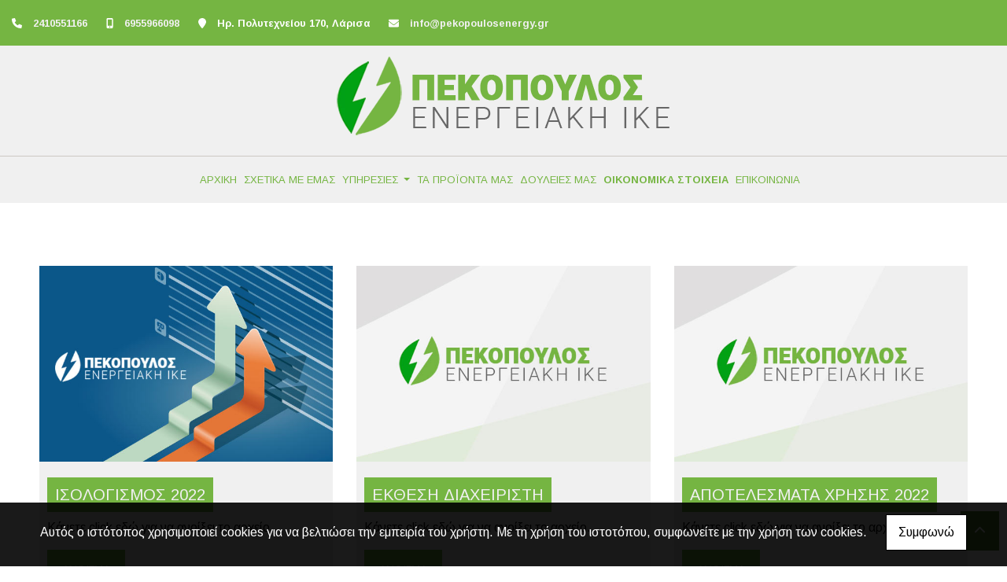

--- FILE ---
content_type: text/html; charset=UTF-8
request_url: https://pekopoulosenergy.gr/el/oikonomikastoixeia
body_size: 5968
content:
<!DOCTYPE html><html class="no-js" lang="el">
    <head>

        <meta charset="UTF-8">

        <title>&Pi;&Epsilon;&Kappa;&Omicron;&Pi;&Omicron;&Upsilon;&Lambda;&Omicron;&Sigma; &Epsilon;&Nu;&Epsilon;&Rho;&Gamma;&Epsilon;&Iota;&Alpha;&Kappa;&Eta; | &Kappa;&lambda;&iota;&mu;&alpha;&tau;&iota;&sigma;&mu;ό&sigmaf; &amp; &Theta;έ&rho;&mu;&alpha;&nu;&sigma;&eta; &Lambda;ά&rho;&iota;&sigma;&alpha; - &Sigma;&upsilon;&sigma;&tau;ή&mu;&alpha;&tau;&alpha; &Epsilon;&nu;έ&rho;&gamma;&epsilon;&iota;&alpha;&sigmaf; - &Eta;&lambda;&epsilon;&kappa;&tau;&rho;&omicron;&mu;&eta;&chi;&alpha;&nu;&omicron;&lambda;&omicron;&gamma;&iota;&kappa;έ&sigmaf; &Epsilon;&rho;&gamma;&alpha;&sigma;ί&epsilon;&sigmaf; &Lambda;ά&rho;&iota;&sigma;&alpha;</title>
        <meta name="viewport" content="width=device-width, initial-scale=1">
        <meta name="description" content="" />
        <meta name="keywords" content="" />
        <link rel="shortcut icon" href="https://www.4ty.gr/favicon.ico">

        
        <link rel="alternate" href="https://pekopoulosenergy.gr/el/oikonomikastoixeia" hreflang="el" />

        <meta property= "og:title" content="ΘΕΡΜΑΝΣΗ – ΚΛΙΜΑΤΙΣΜΟΣ – ΕΞΑΕΡΙΣΜΟΣ ΠΕΚΟΠΟΥΛΟΣ ΕΝΕΡΓΕΙΑΚΗ | Κλιματισμός & Θέρμανση Λάρισα - Συστήματα Ενέργειας - Ηλεκτρομηχανολογικές Εργασίες Λάρισα" />
<meta property= "og:type" content="organization" />
<meta property= "og:url" content="https://pekopoulosenergy.gr/el/oikonomikastoixeia" />
<meta property= "og:image" content="https://content.4ty.gr/merchants/logos/2022/11/65655-logopegkopoulos.png" />
<meta property= "og:site_name" content="4ty.gr" />
<meta property= "fb:admins" content="530698414" />
<meta property= "og:description" content="												&nbsp;																											&nbsp;																																				&nbsp;																&nbsp;																ΠΕΚΟΠΟΥΛΟΣ ΕΝΕΡΓΕΙΑ" />
<meta property= "place:location:latitude" content="39.635489071224" />
<meta property= "place:location:longitude" content="22.43046104908" />
<meta property= "watergategr:contact:street_address" content="Ηρ. Πολυτεχνείου 170" />
<meta property= "watergategr:contact:locality" content="Λάρισα" />
<meta property= "watergategr:contact:region" content="Λάρισας" />
<meta property= "watergategr:contact:postal_code" content="41221" />
<meta property= "watergategr:contact:country_name" content="Greece" />
<meta property= "watergategr:contact:email" content="info@pekopoulosenergy.gr" />
<meta property= "watergategr:contact:phone_number" content="2410551166" />

                <link href="https://fonts.googleapis.com/css?family=Arimo:400,700&display=swap&subset=greek-ext" rel="stylesheet">
        <link rel="stylesheet" href="/templates/bakery_no_tear/vendor/bootstrap/css/bootstrap.min.css" />
                <link rel="stylesheet" href="/templates/bakery_no_tear/template/template-styles.css" media="screen" />
        
        <script src="https://cdn.jsdelivr.net/npm/appblocks@1.3.0/dist/appblocks.min.js"></script>
        <script src="https://www.google.com/recaptcha/api.js?render=explicit"></script>
        

                <script>
            var galinks = ['4ty.gr', '4tyshop.gr', location.hostname.indexOf('www.') == 0 ? location.hostname.substr(4) : location.hostname];
            (function(i,s,o,g,r,a,m){i['GoogleAnalyticsObject']=r;i[r]=i[r]||function(){
                    (i[r].q=i[r].q||[]).push(arguments)},i[r].l=1*new Date();a=s.createElement(o),
                m=s.getElementsByTagName(o)[0];a.async=1;a.src=g;m.parentNode.insertBefore(a,m)
            })(window,document,'script','//www.google-analytics.com/analytics.js','ga');
            ga('create', 'UA-10296950-1', 'auto', {allowLinker: true});
            ga('require', 'linker');
            ga('linker:autoLink', galinks);
            ga('send', 'pageview');
        </script>
        
        
        
        <script>
            var templatePath = "/templates/bakery_no_tear";
        </script>

                
        
        <!-- <script>
            _atrk_opts = { atrk_acct:"+cqim1akGFL1vg", domain:"4ty.gr" ,dynamic: true};
            (function() { var as = document.createElement('script'); as.type = 'text/javascript'; as.async = true; as.src = "https://d31qbv1cthcecs.cloudfront.net/atrk.js"; var s = document.getElementsByTagName('script')[0];s.parentNode.insertBefore(as, s); })();
        </script> -->
        <!-- <noscript><img src="https://d5nxst8fruw4z.cloudfront.net/atrk.gif?account=+cqim1akGFL1vg" class="no-display" height="1" width="1" alt="noscript image for google" /></noscript> -->

        
    </head>

	<body class="pdf " style="">

		<script>
  _atrk_opts = { atrk_acct:"QBkaj1a4ZP00Gu", domain:"4ty.gr",dynamic: true};
  (function() { var as = document.createElement('script'); as.type = 'text/javascript'; as.async = true; as.src = "https://d31qbv1cthcecs.cloudfront.net/atrk.js"; var s = document.getElementsByTagName('script')[0];s.parentNode.insertBefore(as, s); })();
</script>
<noscript><img src="https://d5nxst8fruw4z.cloudfront.net/atrk.gif?account=QBkaj1a4ZP00Gu" style="display:none" height="1" width="1" alt="noscript image for google" /></noscript>
<div id="fb-root"></div>
<script>(function(d, s, id) {
  var js, fjs = d.getElementsByTagName(s)[0];
  if (d.getElementById(id)) return;
  js = d.createElement(s); js.id = id;
  js.src = "//connect.facebook.net/en_GB/all.js#xfbml=1&appId=497486486953614";
  fjs.parentNode.insertBefore(js, fjs);
}(document, 'script', 'facebook-jssdk'));
</script>


<header>
    <div id="header-top"  >
    <div class="container">
      <div class="row">


          
            <div class="col-md-8"><div class="contact-info-container">
  
          <span class="contact-info-section">
      
                  <span class="fas fa-phone icon"></span>
          <a href="tel:2410551166">2410551166</a>
        
        
        
              </span>
          <span class="contact-info-section">
      
        
                  <span class="fas fa-mobile-alt icon"></span>
          <a href="tel:6955966098">6955966098</a>
        
        
              </span>
          <span class="contact-info-section">
      
        
        
                  <span class="fas fa-map-marker icon"></span>
          <span>Ηρ. Πολυτεχνείου 170, Λάρισα</span>
        
              </span>
          <span class="contact-info-section">
      
        
        
        
                  <span class="fas fa-envelope icon"></span>
          <a href="mailto:info@pekopoulosenergy.gr">info@pekopoulosenergy.gr</a>
              </span>
    
  </div></div>
            <ul class="social-container col-md">

  
  
    
  
    
  
  </ul>


            <div id="searchform-container" class="closed">
              <form id="search-form" action="/el/anazitisi" method="POST"><div class="form-group"><label for="search-input" style="display:none;">Search Input</label><input type="text" class="form-control" id="search-input" name="query" placeholder="Αναζήτηση" value="" /></div></form>              <span class="open-icon"><a href="#"><i class="fas fa-search"></i><span style="display:none;">Search</span></a></span>
              <span class="close-icon hide"><a href="#"><i class="fas fa-times"></i><span style="display:none;">Close</span></a></span>
            </div>

          
      </div>
    </div>
  </div>



    <div id="header-middle"  ></div>

    <div id="header-bottom"  >
    <div class="container">
      <div class="row">
        


<nav class="navbar navbar-expand-lg navbar-light" id="main-nav">

			<a id="logo" class="navbar-brand" itemscope itemtype="http://schema.org/ImageObject" href="https://pekopoulosenergy.gr/el/Klimatismos-THermansi-Larisa-Larisa">
		<meta itemprop="contentUrl" content="https://content.4ty.gr/merchants/logos/2022/11/65655-logopegkopoulos.png">
		<meta itemprop="name" content="&Pi;&Epsilon;&Kappa;&Omicron;&Pi;&Omicron;&Upsilon;&Lambda;&Omicron;&Sigma; &Epsilon;&Nu;&Epsilon;&Rho;&Gamma;&Epsilon;&Iota;&Alpha;&Kappa;&Eta; | &Kappa;&lambda;&iota;&mu;&alpha;&tau;&iota;&sigma;&mu;ό&sigmaf; &amp; &Theta;έ&rho;&mu;&alpha;&nu;&sigma;&eta; &Lambda;ά&rho;&iota;&sigma;&alpha; - &Sigma;&upsilon;&sigma;&tau;ή&mu;&alpha;&tau;&alpha; &Epsilon;&nu;έ&rho;&gamma;&epsilon;&iota;&alpha;&sigmaf; - &Eta;&lambda;&epsilon;&kappa;&tau;&rho;&omicron;&mu;&eta;&chi;&alpha;&nu;&omicron;&lambda;&omicron;&gamma;&iota;&kappa;έ&sigmaf; &Epsilon;&rho;&gamma;&alpha;&sigma;ί&epsilon;&sigmaf; &Lambda;ά&rho;&iota;&sigma;&alpha;">
		<img src="https://content.4ty.gr/merchants/logos/2022/11/65655-logopegkopoulos.png" alt="ΠΕΚΟΠΟΥΛΟΣ ΕΝΕΡΓΕΙΑΚΗ | Κλιματισμός & Θέρμανση Λάρισα - Συστήματα Ενέργειας - Ηλεκτρομηχανολογικές Εργασίες Λάρισα" style="" />
	</a>

	<button class="navbar-toggler" type="button" data-toggle="collapse" data-target="#mainNavContent" aria-controls="mainNavContent" aria-expanded="false" aria-label="Toggle navigation">
		<span class="fas fa-bars"></span>
	</button>

	<div class="collapse navbar-collapse" id="mainNavContent">
		<ul class="navbar-nav">

						
			<li class=" nav-item ">
				<a href="https://pekopoulosenergy.gr/el/Klimatismos-THermansi-Larisa-Larisa" title="ΑΡΧΙΚΗ " class="nav-link"  style="" target="_self" >
					ΑΡΧΙΚΗ 				</a>

				
				</li>
			
			<li class="  nav-item ">
				<a href="https://pekopoulosenergy.gr/el/Klimatismos-THermansi-Larisa-Larisa-SHETIKA-ME-EMAS" title="ΣΧΕΤΙΚΑ ΜΕ ΕΜΑΣ" class="nav-link"  style="" target="_self" >
					ΣΧΕΤΙΚΑ ΜΕ ΕΜΑΣ				</a>

				
				</li>
			
			<li class="dropdown  nav-item ">
				<a href="https://pekopoulosenergy.gr/el/Klimatismos-THermansi-Larisa-Larisa-YPIRESIES" title="ΥΠΗΡΕΣΙΕΣ" class="nav-link dropdown-toggle " data-toggle="dropdown" aria-expanded="false" style="" target="_self" >
					ΥΠΗΡΕΣΙΕΣ				</a>

										<ul class="dropdown-menu">
																															<li class=" nav-item ">
																		<a href="https://pekopoulosenergy.gr/el/Klimatismos-THermansi-Larisa-Larisa-KLIMATISMOS" class="nav-link"  style="" target="_self" >
											ΚΛΙΜΑΤΙΣΜΟΣ										</a>

									
								</li>
																								<li class=" nav-item ">
																		<a href="https://pekopoulosenergy.gr/el/Klimatismos-THermansi-Larisa-Larisa-THERMANSI" class="nav-link"  style="" target="_self" >
											ΘΕΡΜΑΝΣΗ										</a>

									
								</li>
																								<li class=" nav-item ">
																		<a href="https://pekopoulosenergy.gr/el/Klimatismos-THermansi-Larisa-Larisa-ILEKTROMIHANOLOGIKES-ERGASIES" class="nav-link"  style="" target="_self" >
											ΗΛΕΚΤΡΟΜΗΧΑΝΟΛΟΓΙΚΕΣ ΕΡΓΑΣΙΕΣ										</a>

									
								</li>
													</ul>
					
				</li>
			
			<li class="  nav-item ">
				<a href="https://pekopoulosenergy.gr/el/Klimatismos-THermansi-Larisa-Larisa-TA-PROiONTA-MAS" title="ΤΑ ΠΡΟΪΟΝΤΑ ΜΑΣ" class="nav-link"  style="" target="_self" >
					ΤΑ ΠΡΟΪΟΝΤΑ ΜΑΣ				</a>

				
				</li>
			
			<li class=" nav-item ">
				<a href="https://energypekopoulos.4ty.gr/el/Klimatismos-THermansi-Larisa-Larisa-works" title="ΔΟΥΛΕΙΕΣ ΜΑΣ" class="nav-link hideSubmenus "  style="" target="_self" >
					ΔΟΥΛΕΙΕΣ ΜΑΣ				</a>

				
				</li>
			
			<li class="active nav-item ">
				<a href="https://pekopoulosenergy.gr/el/oikonomikastoixeia" title="ΟΙΚΟΝΟΜΙΚΑ ΣΤΟΙΧΕΙΑ" class="nav-link"  style="" target="_self" >
					ΟΙΚΟΝΟΜΙΚΑ ΣΤΟΙΧΕΙΑ				</a>

				
				</li>
			
			<li class=" nav-item ">
				<a href="https://pekopoulosenergy.gr/el/Klimatismos-THermansi-Larisa-Larisa-Epikoinonia" title="ΕΠΙΚΟΙΝΩΝΙΑ" class="nav-link"  style="" target="_self" >
					ΕΠΙΚΟΙΝΩΝΙΑ				</a>

				
				</li>
			
			<li class="nav-item dropdown langs">
							</li>
		</ul>
	</div>
</nav>
      </div>
    </div>
  </div>

  <div id="spacer"></div>
  
          <!-- Color -->
      <link rel="stylesheet" href="/templates/bakery_no_tear/template/colors/green2/color.css" media="screen" />
      <script src="/templates/bakery_no_tear/template/colors/green2/color.js"></script>
    
      
    <div id="fb-root"></div>
  <!-- <script async defer crossorigin="anonymous" src="https://connect.facebook.net/el_GR/sdk.js#xfbml=1&version=v4.0&appId=718602401937660&autoLogAppEvents=1"></script> -->

  
    
</header>

		<main class="container" id="pdf">

			<article id="pdf-content">
				<div class="row justify-content-center">
					 														<div class="pdf col-md-4">
									<figure class="figure">
																					<a href="https://content.4ty.gr/merchants/pdf-files/65655/files/654cd014d65a2_ISOLOGISMOS-2022.pdf" title="ΙΣΟΛΟΓΙΣΜΟΣ 2022"  target="_blank" class="img" itemscope itemtype="http://schema.org/ImageObject" onclick="img">
												<meta itemprop="contentUrl" content="https://content.4ty.gr/merchants/pdf-files/65655/icons/654cd014e7887_pekopoulosenergy09112023.jpg">
												<meta itemprop="name" content="ΙΣΟΛΟΓΙΣΜΟΣ 2022">
												<meta itemprop="caption" content="ΙΣΟΛΟΓΙΣΜΟΣ 2022">
												<img src="https://content.4ty.gr/merchants/pdf-files/65655/icons/654cd014e7887_pekopoulosenergy09112023.jpg" alt="ΙΣΟΛΟΓΙΣΜΟΣ 2022" class="img-fluid" />
											</a>
																				<figcaption>
											<a href="https://content.4ty.gr/merchants/pdf-files/65655/files/654cd014d65a2_ISOLOGISMOS-2022.pdf" title="ΙΣΟΛΟΓΙΣΜΟΣ 2022" target="_blank" class="title">
												<h3>ΙΣΟΛΟΓΙΣΜΟΣ 2022</h3>
											</a>
																							<p class="description">Κάνετε click εδώ για να ανοίξει το αρχείο.</p>
																						<a href="https://content.4ty.gr/merchants/pdf-files/65655/files/654cd014d65a2_ISOLOGISMOS-2022.pdf" title="ΙΣΟΛΟΓΙΣΜΟΣ 2022" target="_blank" class="btn button inverted">
												ΑΝΟΙΓΜΑ											</a>
										</figcaption>
									</figure>
								</div>
														<div class="pdf col-md-4">
									<figure class="figure">
																					<a href="https://content.4ty.gr/merchants/pdf-files/65655/files/654cd2b246ad0_EKTHESI-DIAHEIRISTI.pdf" title="ΕΚΘΕΣΗ ΔΙΑΧΕΙΡΙΣΤΗ"  target="_blank" class="img" itemscope itemtype="http://schema.org/ImageObject" onclick="img">
												<meta itemprop="contentUrl" content="https://content.4ty.gr/merchants/pdf-files/65655/icons/654cd2b248851_pekopoulosenergy09112023-1.jpg">
												<meta itemprop="name" content="ΕΚΘΕΣΗ ΔΙΑΧΕΙΡΙΣΤΗ">
												<meta itemprop="caption" content="ΕΚΘΕΣΗ ΔΙΑΧΕΙΡΙΣΤΗ">
												<img src="https://content.4ty.gr/merchants/pdf-files/65655/icons/654cd2b248851_pekopoulosenergy09112023-1.jpg" alt="ΕΚΘΕΣΗ ΔΙΑΧΕΙΡΙΣΤΗ" class="img-fluid" />
											</a>
																				<figcaption>
											<a href="https://content.4ty.gr/merchants/pdf-files/65655/files/654cd2b246ad0_EKTHESI-DIAHEIRISTI.pdf" title="ΕΚΘΕΣΗ ΔΙΑΧΕΙΡΙΣΤΗ" target="_blank" class="title">
												<h3>ΕΚΘΕΣΗ ΔΙΑΧΕΙΡΙΣΤΗ</h3>
											</a>
																							<p class="description">Κάνετε click εδώ για να ανοίξει το αρχείο.</p>
																						<a href="https://content.4ty.gr/merchants/pdf-files/65655/files/654cd2b246ad0_EKTHESI-DIAHEIRISTI.pdf" title="ΕΚΘΕΣΗ ΔΙΑΧΕΙΡΙΣΤΗ" target="_blank" class="btn button inverted">
												ΑΝΟΙΓΜΑ											</a>
										</figcaption>
									</figure>
								</div>
														<div class="pdf col-md-4">
									<figure class="figure">
																					<a href="https://content.4ty.gr/merchants/pdf-files/65655/files/654cd270a592a_APOTELESMATA-HRISIS-2022.pdf" title="ΑΠΟΤΕΛΕΣΜΑΤΑ ΧΡΗΣΗΣ 2022"  target="_blank" class="img" itemscope itemtype="http://schema.org/ImageObject" onclick="img">
												<meta itemprop="contentUrl" content="https://content.4ty.gr/merchants/pdf-files/65655/icons/654cd270a8e8d_pekopoulosenergy09112023-1.jpg">
												<meta itemprop="name" content="ΑΠΟΤΕΛΕΣΜΑΤΑ ΧΡΗΣΗΣ 2022">
												<meta itemprop="caption" content="ΑΠΟΤΕΛΕΣΜΑΤΑ ΧΡΗΣΗΣ 2022">
												<img src="https://content.4ty.gr/merchants/pdf-files/65655/icons/654cd270a8e8d_pekopoulosenergy09112023-1.jpg" alt="ΑΠΟΤΕΛΕΣΜΑΤΑ ΧΡΗΣΗΣ 2022" class="img-fluid" />
											</a>
																				<figcaption>
											<a href="https://content.4ty.gr/merchants/pdf-files/65655/files/654cd270a592a_APOTELESMATA-HRISIS-2022.pdf" title="ΑΠΟΤΕΛΕΣΜΑΤΑ ΧΡΗΣΗΣ 2022" target="_blank" class="title">
												<h3>ΑΠΟΤΕΛΕΣΜΑΤΑ ΧΡΗΣΗΣ 2022</h3>
											</a>
																							<p class="description">Κάνετε click εδώ για να ανοίξει το αρχείο.</p>
																						<a href="https://content.4ty.gr/merchants/pdf-files/65655/files/654cd270a592a_APOTELESMATA-HRISIS-2022.pdf" title="ΑΠΟΤΕΛΕΣΜΑΤΑ ΧΡΗΣΗΣ 2022" target="_blank" class="btn button inverted">
												ΑΝΟΙΓΜΑ											</a>
										</figcaption>
									</figure>
								</div>
														<div class="pdf col-md-4">
									<figure class="figure">
																					<a href="https://content.4ty.gr/merchants/pdf-files/65655/files/654cd30f0efdd_PRAKTIKO-SYNELEYSIS.pdf" title="ΠΡΑΚΤΙΚΟ ΣΥΝΕΛΕΥΣΗΣ"  target="_blank" class="img" itemscope itemtype="http://schema.org/ImageObject" onclick="img">
												<meta itemprop="contentUrl" content="https://content.4ty.gr/merchants/pdf-files/65655/icons/654cd30f18e95_pekopoulosenergy09112023-1.jpg">
												<meta itemprop="name" content="ΠΡΑΚΤΙΚΟ ΣΥΝΕΛΕΥΣΗΣ">
												<meta itemprop="caption" content="ΠΡΑΚΤΙΚΟ ΣΥΝΕΛΕΥΣΗΣ">
												<img src="https://content.4ty.gr/merchants/pdf-files/65655/icons/654cd30f18e95_pekopoulosenergy09112023-1.jpg" alt="ΠΡΑΚΤΙΚΟ ΣΥΝΕΛΕΥΣΗΣ" class="img-fluid" />
											</a>
																				<figcaption>
											<a href="https://content.4ty.gr/merchants/pdf-files/65655/files/654cd30f0efdd_PRAKTIKO-SYNELEYSIS.pdf" title="ΠΡΑΚΤΙΚΟ ΣΥΝΕΛΕΥΣΗΣ" target="_blank" class="title">
												<h3>ΠΡΑΚΤΙΚΟ ΣΥΝΕΛΕΥΣΗΣ</h3>
											</a>
																							<p class="description">Κάνετε click εδώ για να ανοίξει το αρχείο.</p>
																						<a href="https://content.4ty.gr/merchants/pdf-files/65655/files/654cd30f0efdd_PRAKTIKO-SYNELEYSIS.pdf" title="ΠΡΑΚΤΙΚΟ ΣΥΝΕΛΕΥΣΗΣ" target="_blank" class="btn button inverted">
												ΑΝΟΙΓΜΑ											</a>
										</figcaption>
									</figure>
								</div>
														<div class="pdf col-md-4">
									<figure class="figure">
																					<a href="https://content.4ty.gr/merchants/pdf-files/65655/files/654cd2dd33c8a_PROSARTIMA-2022.pdf" title="ΠΡΟΣΑΡΤΗΜΑ 2022"  target="_blank" class="img" itemscope itemtype="http://schema.org/ImageObject" onclick="img">
												<meta itemprop="contentUrl" content="https://content.4ty.gr/merchants/pdf-files/65655/icons/654cd2dd36160_pekopoulosenergy09112023-1.jpg">
												<meta itemprop="name" content="ΠΡΟΣΑΡΤΗΜΑ 2022">
												<meta itemprop="caption" content="ΠΡΟΣΑΡΤΗΜΑ 2022">
												<img src="https://content.4ty.gr/merchants/pdf-files/65655/icons/654cd2dd36160_pekopoulosenergy09112023-1.jpg" alt="ΠΡΟΣΑΡΤΗΜΑ 2022" class="img-fluid" />
											</a>
																				<figcaption>
											<a href="https://content.4ty.gr/merchants/pdf-files/65655/files/654cd2dd33c8a_PROSARTIMA-2022.pdf" title="ΠΡΟΣΑΡΤΗΜΑ 2022" target="_blank" class="title">
												<h3>ΠΡΟΣΑΡΤΗΜΑ 2022</h3>
											</a>
																							<p class="description">Κάνετε click εδώ για να ανοίξει το αρχείο.</p>
																						<a href="https://content.4ty.gr/merchants/pdf-files/65655/files/654cd2dd33c8a_PROSARTIMA-2022.pdf" title="ΠΡΟΣΑΡΤΗΜΑ 2022" target="_blank" class="btn button inverted">
												ΑΝΟΙΓΜΑ											</a>
										</figcaption>
									</figure>
								</div>
											 				</div>
			</article>
		</main>

		
<div id="move-top">
  <span class="fas fa-chevron-up"></span>
</div>

<footer id="footer">
  <div class="container-fluid">

    
      <div class="row">

        <div class="col-md-6 left">
                      
                            <link rel="stylesheet" href="https://unpkg.com/leaflet@1.5.1/dist/leaflet.css"
                integrity="sha512-xwE/Az9zrjBIphAcBb3F6JVqxf46+CDLwfLMHloNu6KEQCAWi6HcDUbeOfBIptF7tcCzusKFjFw2yuvEpDL9wQ=="
                crossorigin=""
              />
              <script src="https://unpkg.com/leaflet@1.5.1/dist/leaflet.js"
                integrity="sha512-GffPMF3RvMeYyc1LWMHtK8EbPv0iNZ8/oTtHPx9/cc2ILxQ+u905qIwdpULaqDkyBKgOaB57QTMg7ztg8Jm2Og=="
                crossorigin="" async>
              </script>
              <div id="home-map" class="map-holder osm lazyload" itemscope itemtype="http://schema.org/Map"
                data-x="39.635489071224"
                data-y="22.43046104908"
              >
              </div>
                    </div>

        <div class="col-md-6 right">
          
    <section class="row contactform">
        <div class="container" id="contact-form">
            <form action="?" method="post" class="row">
                                <div class="col-md-4">
                    <div id="basic-contact-fields">
                        <div class="form-group">
                            <label for="fullName">Ονομ/νυμο</label>
                            <input type="text" class="form-control" id="fullName" name="fullName" required />
                        </div>
                        <div class="form-group">
                            <label for="email">E-mail</label>
                            <input type="email" class="form-control" id="email" name="email" required />
                        </div>
                        <div class="form-group">
                            <label for="phone">Τηλέφωνο</label>
                            <input type="tel" class="form-control" id="phone" name="phone" />
                        </div>
                    </div>


                                                            

                </div>
                <div class="col-md-8 notes-container">
                    <div class="form-group">
                        <label for="notes">Σημειώσεις</label>
                        <textarea class="form-control" id="notes" name="notes"></textarea>
                    </div>
                </div>

                <div class="col-md-12">
                    <div class="form-group actions">
                  <div id="g-recaptcha" class="g-recaptcha" data-sitekey="6LeUnYoUAAAAAFDJYsZBhnd905OPQYG5B9xT1VRm"></div>
                        <button class="btn button inverted" type="submit">Αποστολή</button>
                    </div>
                </div>

            </form>
        </div>
    </section>
              <h1 id="page-title">ΟΙΚΟΝΟΜΙΚΑ ΣΤΟΙΧΕΙΑ</h1>
          <div class="contact-info">
            <div class="contact-info-container">
  
          <span class="contact-info-section">
      
                  <span class="fas fa-phone icon"></span>
          <a href="tel:2410551166">2410551166</a>
        
        
        
              </span>
          <span class="contact-info-section">
      
        
                  <span class="fas fa-mobile-alt icon"></span>
          <a href="tel:6955966098">6955966098</a>
        
        
              </span>
          <span class="contact-info-section">
      
        
        
                  <span class="fas fa-map-marker icon"></span>
          <span>Ηρ. Πολυτεχνείου 170, Λάρισα</span>
        
              </span>
          <span class="contact-info-section">
      
        
        
        
                  <span class="fas fa-envelope icon"></span>
          <a href="mailto:info@pekopoulosenergy.gr">info@pekopoulosenergy.gr</a>
              </span>
    
  </div>          </div>
          <div class="social">
            <ul class="social-container col-md">

  
  
    
  
    
  
  </ul>


          </div>
          <div class="logo">
            <a id="fourty-logo" href="http://demoplus.4ty.gr/">
              <img class="img-fluid" src="/templates/bakery_no_tear/images/footer-logo.png" alt="Power by 4ty.gr" />
            </a>
          </div>
        </div>

      </div>

    

  </div>
</footer>
		
        <div id="cookie-notice">
            <p>Αυτός ο ιστότοπος χρησιμοποιεί cookies για να βελτιώσει την εμπειρία του χρήστη. Με τη χρήση του ιστοτόπου, συμφωνείτε με την χρήση των cookies.</p>
            <button id="cookies-agree">Συμφωνώ</button>
        </div>
        
<script>
    // Set all the global data we need.
    var useLocalData = false;
    var headerText = '';
            var headerText = JSON.parse('{"phone":"2410551166","mobile":"6955966098","address":"\u0397\u03c1. \u03a0\u03bf\u03bb\u03c5\u03c4\u03b5\u03c7\u03bd\u03b5\u03af\u03bf\u03c5 170, \u039b\u03ac\u03c1\u03b9\u03c3\u03b1","email":"info@pekopoulosenergy.gr"}');
        var templatePath = "/templates/bakery_no_tear";
    var domain = "4ty.gr";
    var lang = "el";
    var merchant = {
        lat: 39.635489071224,
        lng: 22.43046104908,
        eponymia: '&Pi;&Epsilon;&Kappa;&Omicron;&Pi;&Omicron;&Upsilon;&Lambda;&Omicron;&Sigma; &Epsilon;&Nu;&Epsilon;&Rho;&Gamma;&Epsilon;&Iota;&Alpha;&Kappa;&Eta; | &Kappa;&lambda;&iota;&mu;&alpha;&tau;&iota;&sigma;&mu;ό&sigmaf; &amp; &Theta;έ&rho;&mu;&alpha;&nu;&sigma;&eta; &Lambda;ά&rho;&iota;&sigma;&alpha; - &Sigma;&upsilon;&sigma;&tau;ή&mu;&alpha;&tau;&alpha; &Epsilon;&nu;έ&rho;&gamma;&epsilon;&iota;&alpha;&sigmaf; - &Eta;&lambda;&epsilon;&kappa;&tau;&rho;&omicron;&mu;&eta;&chi;&alpha;&nu;&omicron;&lambda;&omicron;&gamma;&iota;&kappa;έ&sigmaf; &Epsilon;&rho;&gamma;&alpha;&sigma;ί&epsilon;&sigmaf; &Lambda;ά&rho;&iota;&sigma;&alpha;',
        address: '&Eta;&rho;. &Pi;&omicron;&lambda;&upsilon;&tau;&epsilon;&chi;&nu;&epsilon;ί&omicron;&upsilon; 170, 41221 Λάρισα',
        phones: '2410551166'
    };
    var contact = {
        displayMsg: "false"
    };
    var trans = {
        tel: 'Τηλ.'
    };
    var ads = new Array();
</script>

<script src="/templates/bakery_no_tear/vendor/jquery-3.4.1.min.js"></script>
<script src="/templates/bakery_no_tear/template/libraries.js" defer></script>
<script src="/templates/bakery_no_tear/template/main.js" defer></script>

    <script src="/js/cookies.js" defer></script>


<script>
    function toggleDebugToolbar() {
        $('#debug-toolbar').toggleClass('open');
    }

    $('.debug-content-toggler').on('click', function(e) {
        $(e.target).nextAll('.tab').first().slideToggle('fast');
    });
</script>	</body>
</html>


--- FILE ---
content_type: text/html; charset=utf-8
request_url: https://www.google.com/recaptcha/api2/anchor?ar=1&k=6LeUnYoUAAAAAFDJYsZBhnd905OPQYG5B9xT1VRm&co=aHR0cHM6Ly9wZWtvcG91bG9zZW5lcmd5LmdyOjQ0Mw..&hl=en&v=N67nZn4AqZkNcbeMu4prBgzg&size=normal&anchor-ms=20000&execute-ms=30000&cb=koz0awlrfbnj
body_size: 49609
content:
<!DOCTYPE HTML><html dir="ltr" lang="en"><head><meta http-equiv="Content-Type" content="text/html; charset=UTF-8">
<meta http-equiv="X-UA-Compatible" content="IE=edge">
<title>reCAPTCHA</title>
<style type="text/css">
/* cyrillic-ext */
@font-face {
  font-family: 'Roboto';
  font-style: normal;
  font-weight: 400;
  font-stretch: 100%;
  src: url(//fonts.gstatic.com/s/roboto/v48/KFO7CnqEu92Fr1ME7kSn66aGLdTylUAMa3GUBHMdazTgWw.woff2) format('woff2');
  unicode-range: U+0460-052F, U+1C80-1C8A, U+20B4, U+2DE0-2DFF, U+A640-A69F, U+FE2E-FE2F;
}
/* cyrillic */
@font-face {
  font-family: 'Roboto';
  font-style: normal;
  font-weight: 400;
  font-stretch: 100%;
  src: url(//fonts.gstatic.com/s/roboto/v48/KFO7CnqEu92Fr1ME7kSn66aGLdTylUAMa3iUBHMdazTgWw.woff2) format('woff2');
  unicode-range: U+0301, U+0400-045F, U+0490-0491, U+04B0-04B1, U+2116;
}
/* greek-ext */
@font-face {
  font-family: 'Roboto';
  font-style: normal;
  font-weight: 400;
  font-stretch: 100%;
  src: url(//fonts.gstatic.com/s/roboto/v48/KFO7CnqEu92Fr1ME7kSn66aGLdTylUAMa3CUBHMdazTgWw.woff2) format('woff2');
  unicode-range: U+1F00-1FFF;
}
/* greek */
@font-face {
  font-family: 'Roboto';
  font-style: normal;
  font-weight: 400;
  font-stretch: 100%;
  src: url(//fonts.gstatic.com/s/roboto/v48/KFO7CnqEu92Fr1ME7kSn66aGLdTylUAMa3-UBHMdazTgWw.woff2) format('woff2');
  unicode-range: U+0370-0377, U+037A-037F, U+0384-038A, U+038C, U+038E-03A1, U+03A3-03FF;
}
/* math */
@font-face {
  font-family: 'Roboto';
  font-style: normal;
  font-weight: 400;
  font-stretch: 100%;
  src: url(//fonts.gstatic.com/s/roboto/v48/KFO7CnqEu92Fr1ME7kSn66aGLdTylUAMawCUBHMdazTgWw.woff2) format('woff2');
  unicode-range: U+0302-0303, U+0305, U+0307-0308, U+0310, U+0312, U+0315, U+031A, U+0326-0327, U+032C, U+032F-0330, U+0332-0333, U+0338, U+033A, U+0346, U+034D, U+0391-03A1, U+03A3-03A9, U+03B1-03C9, U+03D1, U+03D5-03D6, U+03F0-03F1, U+03F4-03F5, U+2016-2017, U+2034-2038, U+203C, U+2040, U+2043, U+2047, U+2050, U+2057, U+205F, U+2070-2071, U+2074-208E, U+2090-209C, U+20D0-20DC, U+20E1, U+20E5-20EF, U+2100-2112, U+2114-2115, U+2117-2121, U+2123-214F, U+2190, U+2192, U+2194-21AE, U+21B0-21E5, U+21F1-21F2, U+21F4-2211, U+2213-2214, U+2216-22FF, U+2308-230B, U+2310, U+2319, U+231C-2321, U+2336-237A, U+237C, U+2395, U+239B-23B7, U+23D0, U+23DC-23E1, U+2474-2475, U+25AF, U+25B3, U+25B7, U+25BD, U+25C1, U+25CA, U+25CC, U+25FB, U+266D-266F, U+27C0-27FF, U+2900-2AFF, U+2B0E-2B11, U+2B30-2B4C, U+2BFE, U+3030, U+FF5B, U+FF5D, U+1D400-1D7FF, U+1EE00-1EEFF;
}
/* symbols */
@font-face {
  font-family: 'Roboto';
  font-style: normal;
  font-weight: 400;
  font-stretch: 100%;
  src: url(//fonts.gstatic.com/s/roboto/v48/KFO7CnqEu92Fr1ME7kSn66aGLdTylUAMaxKUBHMdazTgWw.woff2) format('woff2');
  unicode-range: U+0001-000C, U+000E-001F, U+007F-009F, U+20DD-20E0, U+20E2-20E4, U+2150-218F, U+2190, U+2192, U+2194-2199, U+21AF, U+21E6-21F0, U+21F3, U+2218-2219, U+2299, U+22C4-22C6, U+2300-243F, U+2440-244A, U+2460-24FF, U+25A0-27BF, U+2800-28FF, U+2921-2922, U+2981, U+29BF, U+29EB, U+2B00-2BFF, U+4DC0-4DFF, U+FFF9-FFFB, U+10140-1018E, U+10190-1019C, U+101A0, U+101D0-101FD, U+102E0-102FB, U+10E60-10E7E, U+1D2C0-1D2D3, U+1D2E0-1D37F, U+1F000-1F0FF, U+1F100-1F1AD, U+1F1E6-1F1FF, U+1F30D-1F30F, U+1F315, U+1F31C, U+1F31E, U+1F320-1F32C, U+1F336, U+1F378, U+1F37D, U+1F382, U+1F393-1F39F, U+1F3A7-1F3A8, U+1F3AC-1F3AF, U+1F3C2, U+1F3C4-1F3C6, U+1F3CA-1F3CE, U+1F3D4-1F3E0, U+1F3ED, U+1F3F1-1F3F3, U+1F3F5-1F3F7, U+1F408, U+1F415, U+1F41F, U+1F426, U+1F43F, U+1F441-1F442, U+1F444, U+1F446-1F449, U+1F44C-1F44E, U+1F453, U+1F46A, U+1F47D, U+1F4A3, U+1F4B0, U+1F4B3, U+1F4B9, U+1F4BB, U+1F4BF, U+1F4C8-1F4CB, U+1F4D6, U+1F4DA, U+1F4DF, U+1F4E3-1F4E6, U+1F4EA-1F4ED, U+1F4F7, U+1F4F9-1F4FB, U+1F4FD-1F4FE, U+1F503, U+1F507-1F50B, U+1F50D, U+1F512-1F513, U+1F53E-1F54A, U+1F54F-1F5FA, U+1F610, U+1F650-1F67F, U+1F687, U+1F68D, U+1F691, U+1F694, U+1F698, U+1F6AD, U+1F6B2, U+1F6B9-1F6BA, U+1F6BC, U+1F6C6-1F6CF, U+1F6D3-1F6D7, U+1F6E0-1F6EA, U+1F6F0-1F6F3, U+1F6F7-1F6FC, U+1F700-1F7FF, U+1F800-1F80B, U+1F810-1F847, U+1F850-1F859, U+1F860-1F887, U+1F890-1F8AD, U+1F8B0-1F8BB, U+1F8C0-1F8C1, U+1F900-1F90B, U+1F93B, U+1F946, U+1F984, U+1F996, U+1F9E9, U+1FA00-1FA6F, U+1FA70-1FA7C, U+1FA80-1FA89, U+1FA8F-1FAC6, U+1FACE-1FADC, U+1FADF-1FAE9, U+1FAF0-1FAF8, U+1FB00-1FBFF;
}
/* vietnamese */
@font-face {
  font-family: 'Roboto';
  font-style: normal;
  font-weight: 400;
  font-stretch: 100%;
  src: url(//fonts.gstatic.com/s/roboto/v48/KFO7CnqEu92Fr1ME7kSn66aGLdTylUAMa3OUBHMdazTgWw.woff2) format('woff2');
  unicode-range: U+0102-0103, U+0110-0111, U+0128-0129, U+0168-0169, U+01A0-01A1, U+01AF-01B0, U+0300-0301, U+0303-0304, U+0308-0309, U+0323, U+0329, U+1EA0-1EF9, U+20AB;
}
/* latin-ext */
@font-face {
  font-family: 'Roboto';
  font-style: normal;
  font-weight: 400;
  font-stretch: 100%;
  src: url(//fonts.gstatic.com/s/roboto/v48/KFO7CnqEu92Fr1ME7kSn66aGLdTylUAMa3KUBHMdazTgWw.woff2) format('woff2');
  unicode-range: U+0100-02BA, U+02BD-02C5, U+02C7-02CC, U+02CE-02D7, U+02DD-02FF, U+0304, U+0308, U+0329, U+1D00-1DBF, U+1E00-1E9F, U+1EF2-1EFF, U+2020, U+20A0-20AB, U+20AD-20C0, U+2113, U+2C60-2C7F, U+A720-A7FF;
}
/* latin */
@font-face {
  font-family: 'Roboto';
  font-style: normal;
  font-weight: 400;
  font-stretch: 100%;
  src: url(//fonts.gstatic.com/s/roboto/v48/KFO7CnqEu92Fr1ME7kSn66aGLdTylUAMa3yUBHMdazQ.woff2) format('woff2');
  unicode-range: U+0000-00FF, U+0131, U+0152-0153, U+02BB-02BC, U+02C6, U+02DA, U+02DC, U+0304, U+0308, U+0329, U+2000-206F, U+20AC, U+2122, U+2191, U+2193, U+2212, U+2215, U+FEFF, U+FFFD;
}
/* cyrillic-ext */
@font-face {
  font-family: 'Roboto';
  font-style: normal;
  font-weight: 500;
  font-stretch: 100%;
  src: url(//fonts.gstatic.com/s/roboto/v48/KFO7CnqEu92Fr1ME7kSn66aGLdTylUAMa3GUBHMdazTgWw.woff2) format('woff2');
  unicode-range: U+0460-052F, U+1C80-1C8A, U+20B4, U+2DE0-2DFF, U+A640-A69F, U+FE2E-FE2F;
}
/* cyrillic */
@font-face {
  font-family: 'Roboto';
  font-style: normal;
  font-weight: 500;
  font-stretch: 100%;
  src: url(//fonts.gstatic.com/s/roboto/v48/KFO7CnqEu92Fr1ME7kSn66aGLdTylUAMa3iUBHMdazTgWw.woff2) format('woff2');
  unicode-range: U+0301, U+0400-045F, U+0490-0491, U+04B0-04B1, U+2116;
}
/* greek-ext */
@font-face {
  font-family: 'Roboto';
  font-style: normal;
  font-weight: 500;
  font-stretch: 100%;
  src: url(//fonts.gstatic.com/s/roboto/v48/KFO7CnqEu92Fr1ME7kSn66aGLdTylUAMa3CUBHMdazTgWw.woff2) format('woff2');
  unicode-range: U+1F00-1FFF;
}
/* greek */
@font-face {
  font-family: 'Roboto';
  font-style: normal;
  font-weight: 500;
  font-stretch: 100%;
  src: url(//fonts.gstatic.com/s/roboto/v48/KFO7CnqEu92Fr1ME7kSn66aGLdTylUAMa3-UBHMdazTgWw.woff2) format('woff2');
  unicode-range: U+0370-0377, U+037A-037F, U+0384-038A, U+038C, U+038E-03A1, U+03A3-03FF;
}
/* math */
@font-face {
  font-family: 'Roboto';
  font-style: normal;
  font-weight: 500;
  font-stretch: 100%;
  src: url(//fonts.gstatic.com/s/roboto/v48/KFO7CnqEu92Fr1ME7kSn66aGLdTylUAMawCUBHMdazTgWw.woff2) format('woff2');
  unicode-range: U+0302-0303, U+0305, U+0307-0308, U+0310, U+0312, U+0315, U+031A, U+0326-0327, U+032C, U+032F-0330, U+0332-0333, U+0338, U+033A, U+0346, U+034D, U+0391-03A1, U+03A3-03A9, U+03B1-03C9, U+03D1, U+03D5-03D6, U+03F0-03F1, U+03F4-03F5, U+2016-2017, U+2034-2038, U+203C, U+2040, U+2043, U+2047, U+2050, U+2057, U+205F, U+2070-2071, U+2074-208E, U+2090-209C, U+20D0-20DC, U+20E1, U+20E5-20EF, U+2100-2112, U+2114-2115, U+2117-2121, U+2123-214F, U+2190, U+2192, U+2194-21AE, U+21B0-21E5, U+21F1-21F2, U+21F4-2211, U+2213-2214, U+2216-22FF, U+2308-230B, U+2310, U+2319, U+231C-2321, U+2336-237A, U+237C, U+2395, U+239B-23B7, U+23D0, U+23DC-23E1, U+2474-2475, U+25AF, U+25B3, U+25B7, U+25BD, U+25C1, U+25CA, U+25CC, U+25FB, U+266D-266F, U+27C0-27FF, U+2900-2AFF, U+2B0E-2B11, U+2B30-2B4C, U+2BFE, U+3030, U+FF5B, U+FF5D, U+1D400-1D7FF, U+1EE00-1EEFF;
}
/* symbols */
@font-face {
  font-family: 'Roboto';
  font-style: normal;
  font-weight: 500;
  font-stretch: 100%;
  src: url(//fonts.gstatic.com/s/roboto/v48/KFO7CnqEu92Fr1ME7kSn66aGLdTylUAMaxKUBHMdazTgWw.woff2) format('woff2');
  unicode-range: U+0001-000C, U+000E-001F, U+007F-009F, U+20DD-20E0, U+20E2-20E4, U+2150-218F, U+2190, U+2192, U+2194-2199, U+21AF, U+21E6-21F0, U+21F3, U+2218-2219, U+2299, U+22C4-22C6, U+2300-243F, U+2440-244A, U+2460-24FF, U+25A0-27BF, U+2800-28FF, U+2921-2922, U+2981, U+29BF, U+29EB, U+2B00-2BFF, U+4DC0-4DFF, U+FFF9-FFFB, U+10140-1018E, U+10190-1019C, U+101A0, U+101D0-101FD, U+102E0-102FB, U+10E60-10E7E, U+1D2C0-1D2D3, U+1D2E0-1D37F, U+1F000-1F0FF, U+1F100-1F1AD, U+1F1E6-1F1FF, U+1F30D-1F30F, U+1F315, U+1F31C, U+1F31E, U+1F320-1F32C, U+1F336, U+1F378, U+1F37D, U+1F382, U+1F393-1F39F, U+1F3A7-1F3A8, U+1F3AC-1F3AF, U+1F3C2, U+1F3C4-1F3C6, U+1F3CA-1F3CE, U+1F3D4-1F3E0, U+1F3ED, U+1F3F1-1F3F3, U+1F3F5-1F3F7, U+1F408, U+1F415, U+1F41F, U+1F426, U+1F43F, U+1F441-1F442, U+1F444, U+1F446-1F449, U+1F44C-1F44E, U+1F453, U+1F46A, U+1F47D, U+1F4A3, U+1F4B0, U+1F4B3, U+1F4B9, U+1F4BB, U+1F4BF, U+1F4C8-1F4CB, U+1F4D6, U+1F4DA, U+1F4DF, U+1F4E3-1F4E6, U+1F4EA-1F4ED, U+1F4F7, U+1F4F9-1F4FB, U+1F4FD-1F4FE, U+1F503, U+1F507-1F50B, U+1F50D, U+1F512-1F513, U+1F53E-1F54A, U+1F54F-1F5FA, U+1F610, U+1F650-1F67F, U+1F687, U+1F68D, U+1F691, U+1F694, U+1F698, U+1F6AD, U+1F6B2, U+1F6B9-1F6BA, U+1F6BC, U+1F6C6-1F6CF, U+1F6D3-1F6D7, U+1F6E0-1F6EA, U+1F6F0-1F6F3, U+1F6F7-1F6FC, U+1F700-1F7FF, U+1F800-1F80B, U+1F810-1F847, U+1F850-1F859, U+1F860-1F887, U+1F890-1F8AD, U+1F8B0-1F8BB, U+1F8C0-1F8C1, U+1F900-1F90B, U+1F93B, U+1F946, U+1F984, U+1F996, U+1F9E9, U+1FA00-1FA6F, U+1FA70-1FA7C, U+1FA80-1FA89, U+1FA8F-1FAC6, U+1FACE-1FADC, U+1FADF-1FAE9, U+1FAF0-1FAF8, U+1FB00-1FBFF;
}
/* vietnamese */
@font-face {
  font-family: 'Roboto';
  font-style: normal;
  font-weight: 500;
  font-stretch: 100%;
  src: url(//fonts.gstatic.com/s/roboto/v48/KFO7CnqEu92Fr1ME7kSn66aGLdTylUAMa3OUBHMdazTgWw.woff2) format('woff2');
  unicode-range: U+0102-0103, U+0110-0111, U+0128-0129, U+0168-0169, U+01A0-01A1, U+01AF-01B0, U+0300-0301, U+0303-0304, U+0308-0309, U+0323, U+0329, U+1EA0-1EF9, U+20AB;
}
/* latin-ext */
@font-face {
  font-family: 'Roboto';
  font-style: normal;
  font-weight: 500;
  font-stretch: 100%;
  src: url(//fonts.gstatic.com/s/roboto/v48/KFO7CnqEu92Fr1ME7kSn66aGLdTylUAMa3KUBHMdazTgWw.woff2) format('woff2');
  unicode-range: U+0100-02BA, U+02BD-02C5, U+02C7-02CC, U+02CE-02D7, U+02DD-02FF, U+0304, U+0308, U+0329, U+1D00-1DBF, U+1E00-1E9F, U+1EF2-1EFF, U+2020, U+20A0-20AB, U+20AD-20C0, U+2113, U+2C60-2C7F, U+A720-A7FF;
}
/* latin */
@font-face {
  font-family: 'Roboto';
  font-style: normal;
  font-weight: 500;
  font-stretch: 100%;
  src: url(//fonts.gstatic.com/s/roboto/v48/KFO7CnqEu92Fr1ME7kSn66aGLdTylUAMa3yUBHMdazQ.woff2) format('woff2');
  unicode-range: U+0000-00FF, U+0131, U+0152-0153, U+02BB-02BC, U+02C6, U+02DA, U+02DC, U+0304, U+0308, U+0329, U+2000-206F, U+20AC, U+2122, U+2191, U+2193, U+2212, U+2215, U+FEFF, U+FFFD;
}
/* cyrillic-ext */
@font-face {
  font-family: 'Roboto';
  font-style: normal;
  font-weight: 900;
  font-stretch: 100%;
  src: url(//fonts.gstatic.com/s/roboto/v48/KFO7CnqEu92Fr1ME7kSn66aGLdTylUAMa3GUBHMdazTgWw.woff2) format('woff2');
  unicode-range: U+0460-052F, U+1C80-1C8A, U+20B4, U+2DE0-2DFF, U+A640-A69F, U+FE2E-FE2F;
}
/* cyrillic */
@font-face {
  font-family: 'Roboto';
  font-style: normal;
  font-weight: 900;
  font-stretch: 100%;
  src: url(//fonts.gstatic.com/s/roboto/v48/KFO7CnqEu92Fr1ME7kSn66aGLdTylUAMa3iUBHMdazTgWw.woff2) format('woff2');
  unicode-range: U+0301, U+0400-045F, U+0490-0491, U+04B0-04B1, U+2116;
}
/* greek-ext */
@font-face {
  font-family: 'Roboto';
  font-style: normal;
  font-weight: 900;
  font-stretch: 100%;
  src: url(//fonts.gstatic.com/s/roboto/v48/KFO7CnqEu92Fr1ME7kSn66aGLdTylUAMa3CUBHMdazTgWw.woff2) format('woff2');
  unicode-range: U+1F00-1FFF;
}
/* greek */
@font-face {
  font-family: 'Roboto';
  font-style: normal;
  font-weight: 900;
  font-stretch: 100%;
  src: url(//fonts.gstatic.com/s/roboto/v48/KFO7CnqEu92Fr1ME7kSn66aGLdTylUAMa3-UBHMdazTgWw.woff2) format('woff2');
  unicode-range: U+0370-0377, U+037A-037F, U+0384-038A, U+038C, U+038E-03A1, U+03A3-03FF;
}
/* math */
@font-face {
  font-family: 'Roboto';
  font-style: normal;
  font-weight: 900;
  font-stretch: 100%;
  src: url(//fonts.gstatic.com/s/roboto/v48/KFO7CnqEu92Fr1ME7kSn66aGLdTylUAMawCUBHMdazTgWw.woff2) format('woff2');
  unicode-range: U+0302-0303, U+0305, U+0307-0308, U+0310, U+0312, U+0315, U+031A, U+0326-0327, U+032C, U+032F-0330, U+0332-0333, U+0338, U+033A, U+0346, U+034D, U+0391-03A1, U+03A3-03A9, U+03B1-03C9, U+03D1, U+03D5-03D6, U+03F0-03F1, U+03F4-03F5, U+2016-2017, U+2034-2038, U+203C, U+2040, U+2043, U+2047, U+2050, U+2057, U+205F, U+2070-2071, U+2074-208E, U+2090-209C, U+20D0-20DC, U+20E1, U+20E5-20EF, U+2100-2112, U+2114-2115, U+2117-2121, U+2123-214F, U+2190, U+2192, U+2194-21AE, U+21B0-21E5, U+21F1-21F2, U+21F4-2211, U+2213-2214, U+2216-22FF, U+2308-230B, U+2310, U+2319, U+231C-2321, U+2336-237A, U+237C, U+2395, U+239B-23B7, U+23D0, U+23DC-23E1, U+2474-2475, U+25AF, U+25B3, U+25B7, U+25BD, U+25C1, U+25CA, U+25CC, U+25FB, U+266D-266F, U+27C0-27FF, U+2900-2AFF, U+2B0E-2B11, U+2B30-2B4C, U+2BFE, U+3030, U+FF5B, U+FF5D, U+1D400-1D7FF, U+1EE00-1EEFF;
}
/* symbols */
@font-face {
  font-family: 'Roboto';
  font-style: normal;
  font-weight: 900;
  font-stretch: 100%;
  src: url(//fonts.gstatic.com/s/roboto/v48/KFO7CnqEu92Fr1ME7kSn66aGLdTylUAMaxKUBHMdazTgWw.woff2) format('woff2');
  unicode-range: U+0001-000C, U+000E-001F, U+007F-009F, U+20DD-20E0, U+20E2-20E4, U+2150-218F, U+2190, U+2192, U+2194-2199, U+21AF, U+21E6-21F0, U+21F3, U+2218-2219, U+2299, U+22C4-22C6, U+2300-243F, U+2440-244A, U+2460-24FF, U+25A0-27BF, U+2800-28FF, U+2921-2922, U+2981, U+29BF, U+29EB, U+2B00-2BFF, U+4DC0-4DFF, U+FFF9-FFFB, U+10140-1018E, U+10190-1019C, U+101A0, U+101D0-101FD, U+102E0-102FB, U+10E60-10E7E, U+1D2C0-1D2D3, U+1D2E0-1D37F, U+1F000-1F0FF, U+1F100-1F1AD, U+1F1E6-1F1FF, U+1F30D-1F30F, U+1F315, U+1F31C, U+1F31E, U+1F320-1F32C, U+1F336, U+1F378, U+1F37D, U+1F382, U+1F393-1F39F, U+1F3A7-1F3A8, U+1F3AC-1F3AF, U+1F3C2, U+1F3C4-1F3C6, U+1F3CA-1F3CE, U+1F3D4-1F3E0, U+1F3ED, U+1F3F1-1F3F3, U+1F3F5-1F3F7, U+1F408, U+1F415, U+1F41F, U+1F426, U+1F43F, U+1F441-1F442, U+1F444, U+1F446-1F449, U+1F44C-1F44E, U+1F453, U+1F46A, U+1F47D, U+1F4A3, U+1F4B0, U+1F4B3, U+1F4B9, U+1F4BB, U+1F4BF, U+1F4C8-1F4CB, U+1F4D6, U+1F4DA, U+1F4DF, U+1F4E3-1F4E6, U+1F4EA-1F4ED, U+1F4F7, U+1F4F9-1F4FB, U+1F4FD-1F4FE, U+1F503, U+1F507-1F50B, U+1F50D, U+1F512-1F513, U+1F53E-1F54A, U+1F54F-1F5FA, U+1F610, U+1F650-1F67F, U+1F687, U+1F68D, U+1F691, U+1F694, U+1F698, U+1F6AD, U+1F6B2, U+1F6B9-1F6BA, U+1F6BC, U+1F6C6-1F6CF, U+1F6D3-1F6D7, U+1F6E0-1F6EA, U+1F6F0-1F6F3, U+1F6F7-1F6FC, U+1F700-1F7FF, U+1F800-1F80B, U+1F810-1F847, U+1F850-1F859, U+1F860-1F887, U+1F890-1F8AD, U+1F8B0-1F8BB, U+1F8C0-1F8C1, U+1F900-1F90B, U+1F93B, U+1F946, U+1F984, U+1F996, U+1F9E9, U+1FA00-1FA6F, U+1FA70-1FA7C, U+1FA80-1FA89, U+1FA8F-1FAC6, U+1FACE-1FADC, U+1FADF-1FAE9, U+1FAF0-1FAF8, U+1FB00-1FBFF;
}
/* vietnamese */
@font-face {
  font-family: 'Roboto';
  font-style: normal;
  font-weight: 900;
  font-stretch: 100%;
  src: url(//fonts.gstatic.com/s/roboto/v48/KFO7CnqEu92Fr1ME7kSn66aGLdTylUAMa3OUBHMdazTgWw.woff2) format('woff2');
  unicode-range: U+0102-0103, U+0110-0111, U+0128-0129, U+0168-0169, U+01A0-01A1, U+01AF-01B0, U+0300-0301, U+0303-0304, U+0308-0309, U+0323, U+0329, U+1EA0-1EF9, U+20AB;
}
/* latin-ext */
@font-face {
  font-family: 'Roboto';
  font-style: normal;
  font-weight: 900;
  font-stretch: 100%;
  src: url(//fonts.gstatic.com/s/roboto/v48/KFO7CnqEu92Fr1ME7kSn66aGLdTylUAMa3KUBHMdazTgWw.woff2) format('woff2');
  unicode-range: U+0100-02BA, U+02BD-02C5, U+02C7-02CC, U+02CE-02D7, U+02DD-02FF, U+0304, U+0308, U+0329, U+1D00-1DBF, U+1E00-1E9F, U+1EF2-1EFF, U+2020, U+20A0-20AB, U+20AD-20C0, U+2113, U+2C60-2C7F, U+A720-A7FF;
}
/* latin */
@font-face {
  font-family: 'Roboto';
  font-style: normal;
  font-weight: 900;
  font-stretch: 100%;
  src: url(//fonts.gstatic.com/s/roboto/v48/KFO7CnqEu92Fr1ME7kSn66aGLdTylUAMa3yUBHMdazQ.woff2) format('woff2');
  unicode-range: U+0000-00FF, U+0131, U+0152-0153, U+02BB-02BC, U+02C6, U+02DA, U+02DC, U+0304, U+0308, U+0329, U+2000-206F, U+20AC, U+2122, U+2191, U+2193, U+2212, U+2215, U+FEFF, U+FFFD;
}

</style>
<link rel="stylesheet" type="text/css" href="https://www.gstatic.com/recaptcha/releases/N67nZn4AqZkNcbeMu4prBgzg/styles__ltr.css">
<script nonce="MllDqmytGtI9A9hMbMwzgw" type="text/javascript">window['__recaptcha_api'] = 'https://www.google.com/recaptcha/api2/';</script>
<script type="text/javascript" src="https://www.gstatic.com/recaptcha/releases/N67nZn4AqZkNcbeMu4prBgzg/recaptcha__en.js" nonce="MllDqmytGtI9A9hMbMwzgw">
      
    </script></head>
<body><div id="rc-anchor-alert" class="rc-anchor-alert"></div>
<input type="hidden" id="recaptcha-token" value="[base64]">
<script type="text/javascript" nonce="MllDqmytGtI9A9hMbMwzgw">
      recaptcha.anchor.Main.init("[\x22ainput\x22,[\x22bgdata\x22,\x22\x22,\[base64]/[base64]/[base64]/bmV3IHJbeF0oY1swXSk6RT09Mj9uZXcgclt4XShjWzBdLGNbMV0pOkU9PTM/bmV3IHJbeF0oY1swXSxjWzFdLGNbMl0pOkU9PTQ/[base64]/[base64]/[base64]/[base64]/[base64]/[base64]/[base64]/[base64]\x22,\[base64]\x22,\x22w7bClSMIGSAjw6fCvmobw6siw6IrwrDCsMOgw6rCnwp1w5QfA8KHIsO2RMKGfsKsblPCkQJITB5cwq/CtMO3d8OgFhfDh8KQR8Omw6JQwrPCs3nCpMO3woHCuizCtMKKwrLDsnTDiGbCucOWw4DDj8KRBsOHGsK/w4JtNMKowrkUw6DCosK8SMOBwonDjE1/wobDhQkDw7ZlwrvChjYHwpDDo8O2w6BEOMKGccOhVhTCkRBbbko1FMOKR8Kjw7g0IVHDgS3CuWvDu8OGwpDDiQokwqzDqnnCnwnCqcKxIcOfbcK8wo/DgcOvX8Kjw5TCjsKrJ8Kiw7NHwp8LHsKVD8KfR8Okw6sQREvCncO3w6rDpmdsE07CgMOPZ8OQwqNBJMK0w6vDhMKmwpTCvsKQwrvCuzPCtcK8S8KXGcK9UMOJwrAoGsOBwqMaw75Dw4QLWVfDjMKNTcOkHRHDjMKqw5LChV8CwrI/IFU4wqzDlQjCucKGw5k/wplhGlnCscOrbcOIRCgkBcO4w5jCnmvDnkzCv8K7XcKpw6lsw4zCvigPw7kcwqTDg8OBcTMYw6dTTMKCH8O1Pwpow7LDpsOMWzJ4wrzCi1Amw61SCMKwwroWwrdAw6wvOMKuw4I/w7wVXiR4ZMOkwrg/[base64]/DtSYHwrlww5TDhMO3woHDiU/[base64]/MwISaMO8YMOlC8Oew5seXVA0aBN7wpfCvMO4Rl00HizDgsKPw6Aiw7nDthpyw6sBWA03dsKYwr4EPMKLJ2ltwozDp8KTwp8Qwp4Jw4A/HcOiw7zCo8OEMcOSSzphwovCnsOew67DlkbDgCrDtcKob8O9HkguwpfCr8KCwo4DOl1KwpzDjmnCpMOCRcKvwp9GbQPDl3jCrEF8wrl6NCRXw5JlwrDDlsKzJUbCi0HCrcObbDLCuSLCp8OywqtRwpLDm8OSB1rDtkVqOA/DkMOnwoTDv8OPwodzfsOcScKrwp5eAj4absOKwoERw6B9OEYZPBM5c8OIw6NBLT5TU07CisONCsOZwqHDimjDscK5YxTClgDCtylUScKzw5c7w4LCl8Kuwpxbw4t5w5EdFksUK0sgEVDCl8KmTcOAdwUAI8OCw7IhS8O7wq1zacKzNz9lw5EMFMOxwr/CksOHEzpRwqxJw5XCnxvDtMKmw6lhP3rCqMKxw5LCjAVkCcK4woLDvhTDg8Krw5Ykw6VQHgnCtcKTw4zDg1XCtMK7ccO4PAdvwpjCnHsPZSIowpJsw6bCv8OiwrHDi8Ocwp/DhUbCucKtw5M0w40yw7VrL8Kpw6rCmEzClyTCvDpBI8KTOcKaFHVvw7MGcMOuwqYCwrF7W8KGw6gdw78IcsOaw4AkKMO+P8Kow742wpw5KcOWwrI1clRSe3xQw6I7OjPDhgoGw7rDpFzCj8KaJSjDrsOXwp7DosK3woI3wpMrPzwXSSN/MsK9w6oaS00/woZ3WsKmwqTDgcOrdjnDv8KLw5JkAAXDtjATwo93wr1qKMKVwrTCoC8YacO8w4g/wpTCiTnCjcO0NsK6WcO4EEvDozPDusOSw5bDiTFzUsO0w6DDlMOaHm3CucOVwrcHw5vDq8O4PsKRw4TCqsK+w6bDv8KWw4/[base64]/Ckn7CrRMpcEAwGcOJw5vCt8OUwqV7eE0iw4U4DSjDv1g0WV01w6tsw4cEDMKAA8KmBE7CiMKVR8OhKcK1TVbDiX9+GyAjwodLwpQNO3EwGXY4w53CmMO8GcOow7nDosO7fsKNwrTCvw8tU8KKwoEiwrJcZlXDl1TCtMK2wq/CpsKXwp3Dn35Dw4DDkEF5w4oudF1EVsKpa8K6MsOBwpXChMKAwpvCt8KnKmwYw6lPIcO/[base64]/w51jwpzDkEzCgsOJworCgW/CuyzDpGoSw7fCkHFUw5LDsgrDhzU4wrLDsjjCn8OPDnjDnsOiwqVFKMKvJmxoBMK0w6Q+w7HDg8KMwpvCiVVQLMOxw4bClcK/wppXwoIuYsKNe2jDm0zDkcOUwpnCvsKqw5UGwpTDkyzCjTvCmcO9woNlFTJNMVPDlXvCoCXDssKhwqjDo8KSG8OOWMKwwpE3BcOIwoZdw7plwphPwrtnBcOzw6vCpATCsMKgREIfCsK7wobDgy1Vwr5kYMKlJ8ODWR/CtHxMDk3CmTR7w7s/[base64]/[base64]/w7VCwqfCiU4dMcKcKsKnfsOGw6zDg0pGFcOwwr7CgcK8w4vCtsKOw73DpHNwwoYiQVfCisKGw49YCsK3AXBqwrACeMOZwp/[base64]/[base64]/DjggdesOiwq3ClVPDgAU1w4UnwrfCjsOGUnhPw79dwqrDg8OIw4QXDG/DiMKdCcOnLsKVBmUCEj0TG8Ojw7sXFgvClMKuQcKlV8K7wrzCosO1wpduCcK+IMK2HzZgW8KpQsKaMsK+w4YVCMOxwqrCu8OqZUTDhUXDp8ORP8Kzwrc2w7nDu8OXw6LChMKUBX7Dn8OgD1LDkMKywprCqMKhTXDCl8O3dMK9wpkGwojCssKaRzjCjFt4OcKqwqbCol/CsnhxM3rDj8OSXSHCj1TChcKtLBInCkHDlxvCi8K2QA/[base64]/CtcOKP8KGYMKmAcOGFsOWEcKzw73Ch3Jaw6ACdmslwq5fw4FAFlx8JsOXLsOpw4nDkcK8M0/CqThTdR/DiBfDrGnCoMKYP8KybkDDkCJOMsKAwo/CnMOHw5kbWl1Gwr03UR/[base64]/CgsK6wrsGTCfDk8OKw61pw4bDjUMgE8Kiw68McR3DqWRHwr/Cu8O1CsKMUcKAw6MfTcOMw7DDp8Ogw7pnYsKKwpHChQVlYMKcwr/Cmg3DgMKNVnVRd8OHNMKTw5VyWMKswooyfGUyw6o2w5krw53CgwHDscKcPmwmwokuw6EPwp0/[base64]/[base64]/CksK2w4UJw7LDjXhoW8O5f8Kew70SGTvCgz4Ew4MoFcOwwoFXHFjCksORwoYrF3AxwpDCsVU2EGMGwqVGfcKpScOLM3JCGsO/KSTCnGDCoD0KIQBGcMKWw7/[base64]/[base64]/[base64]/CHpgd8Ohw6LCq8OKw7jDjMKyw4nCrsOHPcKYaz/DkEXDicOpwqrCvMKmwonCjsKQUMOlw6kZDUIwegPDoMOhMsKTwropw6lZw7zCmMKrwrQnwoLDusOGZsOYw6Uyw6FiDMKjSkHDuSzCkHdNwrfCk8KDPHjCkg42bXfDn8KVRMOtwrtiwrLDvMO9LAdqA8OiZUMoUcK4Zn/DvT9rwpvCo3B3wpTCvz3CihUFwpQAwrXDu8OWwpHCulUgU8OocsKMLw1eXx/DujfDl8Klwp/[base64]/CmT7DoCrChTRYw6BwHMOfwp0Xwp8wQWTDjMOwM8OCwr7CjGPDuFh0wqrDoDPDnFTCmcKmw5jCp2RNWF3CrsKQwp9QwqkhF8KAdVnCusKMwqrDri0hA3bDu8OQw7N9N2XCr8Oiwrxkw7bDpsOWcHt/GsKNw7hZwonDoMKmDcKhw73Dp8K3w417XXhKw4LCkCrCocKDwoDCvcOhHMORwqzCvB9rw5rDqVYDwoPCnmQsw7IzwpPCnCcTwqI5w5/ChcOMeifDsXHCgyHCiwA2w6DChU3DmkfCtkPCmcOuw5PCiUlIaMO7wp7CmVRuwrvCmznCoH/DncKOSMK9bXDCisOAw4vDr3/[base64]/Cp8OBwq3CjhTDtFrCrcKrw4bDnMKbwo7Ckg4MasOMY8KeJjDDsiXDrHnDicOfXhnCsgFswp5KwoPCksKtM3tmwogGw6XClkzDjHbDujDDpMK/fR/CgHc8HGMvw6ZGw5PChMOlXDVdwoQWQ1E4ThcNAxXDmcKnwrzCqFfCtFARPUx3wqvDljbDqh7CqMOkAQLDocKBWzfCmMKbOB8NLiZWCSlHJmnCogNXwoocwqQxOMK/RMOAwqHCrA1UaMKHX33CnsO5wpbCusOww5HCgsO7w5vCqCLDo8O9bMKFwq5hw63CukfDsXfDnlYHw7lLfsO6DX/Dr8Kuw7lSB8KlH3LDpAEBw7LCscOBUMK2wplRHMOowpx/fsKQw6tiVsKBB8K6PS1TwoHCvznDhcO1c8K1wrHDu8KnwqNrw7zCnVDCrcOWw4/CsGTDsMKEwr1Jw73CkCBgw6xnImHDvcKCwqvCjCMPWcOvQ8KpCQt0PFvDo8Kww4rCusKYwo19wrTDgsKQbj8lwqzCq0fCs8KOwq54KMKgwpDCrsKeKh/DmsKLRWjChzwDwrzDgAU+w5sKwr4iw5I+w6TDisOQXcKRw4VPcjIsWMKgw6B2w5IJVT0eLRzClg/CikVqwp7DsgZJSCBgwoMcw7TCt8OMdsKjw6nCm8OoA8KkBsK5wrMow47Dn0Z8wqwCwpFtP8KWw5XCmsK/[base64]/CscKXWMKHw4J4w5YwXsOOw4MvwrIHw5rDvz/CqWTDjTY9QcKDTMOZI8KEwqJSckEKesKTbybDqiZsKsO5wrNnAhoEw6PDhUXDjsK/TMOewrzDrVvDvcOAw4jCnD8Ww4nCh0jDksOVw4h0dMK/[base64]/[base64]/CgsO1woZ0RVnDmMKxCsOgZsKhw67CjcOKG0LDrTArPcKrOsO2wojCglcpM2IKK8OeHcKNHcKfwolGwqDCkcKTAXnCh8KVwqtlwpMJw5rCol8LwrEnOB06w43DgR8TPDpYw6/[base64]/Dn8Ozw43CgsOKdsOxEMOUw6Rxw4wpFH1rP8OmF8KdwrsrZBRAYEs9SsKhKDNUcgvCncKjwqk5wrdAW0rDh8KffsKEOcK/[base64]/DuB7CiQdgYcOcw54LJkYSK8OdA8K+IB/DtgPDlRgXw57CqG18w4bDlwwtw5PCjk83dgc3DnTCvMKxJCpdKMKiRQwmwqtYPC0/Zn5xCSZmw6nDg8KvwrnDq3DDpyRGwpAAw7zDv3LChMODw5sQAxccPsOgw7jDvlJnw7/CrMKfUm/DmMKkLMOXwqpVwrjDhGZdaA8NDXvCu3pmJMOvwoUHw6hWwow1w7fCkMOYwpt9EltJF8Kew7wSU8KEYMKcBhzDqxhbwpfCokfCmMKqVHLCocOkwqHCplYdwo/CmsKsD8OywrrCpR8tAjDClMOXw4/ChsKyBAlWQhU5dMO3wrbCsMKDw6fCnVHDpDjDhMKawpjDuFVpZMKhZMO5XX16fcOAwoxswrEuSnvDn8OBWz1NGsKrwrDCgBBqw71lFlkBQELCmD3CisK5w6rCrcOpEiPDk8Kuw6vDvsK1byJiHhrCrcOPNnHClCkpwqZDw4BXOnfDmMOkwp11QlU6AMK/w40aBsKswp4qFixjKxTDt2E0c8OpwqNOwpzCgUbDu8OGwps9EcK9aSkqD1gjw7zDgsKPWMK0w6zDgRNQUW7CvzQzwqtUw5nCs014TghBwonChQ88TyEeIcO3QMOcw5MbwpPDkELDpztSw7HDh2gLw4fCq1w/[base64]/w5bCu8OUw6DDsMK5w4XCgcKaw60Sw4l1LcO4bcKRw65Mw6PCthoNKk8yNcORJwdbRcKlCCbDmhhiZ1U0wrPCusOgw7DCq8KAaMOqIsK7entiw4B5wq/[base64]/[base64]/CksKJwrZdQsKzwpPCq8K6bDYXNsK5w7HCnyQeb0I3w4nDgMOLw6UuUwvDq8Kvw4vDrsKawoHCpBdbw6xuw4bCgBnDusOiP0F1PnxHwr9Ee8KBw6lfVknDgMKSwqzDq1YUP8KtF8KPw6F6w61pGsKKBEPDhx48f8OOw5x/wpMCYEBnwoAUcFLCojrCgMK3w7N2P8KlXHzDo8K2w63CvjTCucOpw57CoMOxRMOaIEfCt8O/wqLCgh8cVmbDvmbDuz3DosKbQFVtAsKcP8OWFi4lBxNww7VeOzLChWRUFHxHA8OhXCfCssOPwp/DgDEgDsOPayfCogDDhcKyH3d5wrBhL2HCmVEfw5PCgz3Do8KPcyXCh8Ofw6o+G8K1I8OZeXHDkQdTwoLDjAXDvsKaw7/DpcKOAmtZw497w5w9BcKmLcONw5bDvktDwqDCtC1XwoPDgm7ChwR/[base64]/DiMOewoDDqX7DuQh6QgTDqcODf8Krw6RYasKjw5vCs8KYKsKRI8ORwqgtwp9nw7USw7DCmlfCrAkPZMKTwoBIw64ad2QBw5J/w7fDiMK/wrDDhX9KP8KKw73CnDJowrrCucKqTMOrSibCrD/[base64]/DrMOBwoXDsUQSdg4paFktw6ZTwrJVw4MPPsOBesOFL8K3WVJcESrCsX06dcOqQRQ1wovCrBBewq3DiW3CiGrDmsKwwqbCv8OICsKXTsK/F1TDr3zCs8Ofw4XDvcKHEyfCi8OzSMKIwqbDrzDDpsKmSsK+EE5TfyM5L8KlwozCs3XCgcOnC8O0w7zCnAvDlMOLwrQ5wr8Hw5kVAsKjAw7DicKvw5fCocOEw7Qcw5hiDx/CsGE1QsOVw7fCuTrCn8O1UcOYNMKEw4d9wr7Dl1rDlwt6UsKOHMO2GVJZJMKeR8O4wqQpPMOwWFzDjsOAw5bCpcKANn/[base64]/N1vDvX7CpXRWO8OXCyXCnhpvw5HCkl0Vw4XCqgDDsU4ywq9ecQIRwp4Fwr1xRjPCsVJmYsKAw6wKwrLDlsKfA8O+QMKEw4TDicKZcW9vw4TDksKUw5BLw6TCtH/CncOYw5dYwo5swo7DosOJw5kiUBPCjDwhwoU1w7DDq8OGwp9MIFFswrN1wrbDiTXCt8OEw55/wqFSwroqbMOMwpvCmU1Kwq9nOEU9woLDuBLCgRd3w78dw4XChEHCjDrDgMKWw5J7KsOqw4bCkxIlFMOyw7oQw5ZaTMKlZ8KTw78rXj8bwqoUwoEFZAAswogqw4h6w60iw4UFFzkwRTZcw5QvBA1OOMO/REnCnVhLLR1Cw79tX8K8SXPDvHvDtnFHb0/DosOCwqBGQHTCixbDvzPDl8OBE8K/SMO6wqBGH8K3XMKMw7h9wq3Dsw5Ywo0tAMOGwrDChMOdYsKvRcK0fQjCoMOIGMOOw6Y8w7B8KTxDTcOowp3CvXXDt2fDsnHDkcO7w7d5wq10wpjCrn93BgBbw6JHQzXCo1kBTx7DmirCn3YPKU8OQHPCscO/OsOnXcOgwofCmG7DhsK/[base64]/Cp34kw7N9woc3P28zwoLCoktqZMOfw6FYw6Ybw79fR8ORw5TDlsKBw601PcOFEErCjAvDkMOEwqDDignCpUXDq8K3w6zCownDpj3Dli/CtMKBwqLDkcOjUcORw5sOYMO5TsK6QcK4BMKQw45Kw68ew4zDgsKNwp9kHcKXw6fDph51b8KSw7I+wqwqw7tHw5p2ZsKhI8OZJMOxATwlWBtTXgLDuArDgcKpG8OZwrF4NCh/C8KFwq/DmBbDhlxTJsKgw7LCl8KZw5TDm8K9BsOaw5TDhSHCssOLwpLDgE1SF8O6wo82wro2wqJNwosqwrRvwotaLndYMMKEb8Kdw6lyRMKmwprDt8KAw6DDl8K4GcOsIxnDpsK/UihYJMOdfCHDj8KkQsOOEiJdDsOgK1AnwpnCvBMIVsKtw74Xw6HCssKTwrXCgsK3w4TCpjrCsVjClsOqBCYBZj0iwpbCsk3DlEHCsjbCr8Kpw4Arwoclw5dLXGwNLC3CuFYJw7cLw5p8w5XDmg3DswbDscKUOERKw6LDmMODw6nDhC/[base64]/U3rCsMOMBUPDpxnDon8/[base64]/DnjfCs8KGwoF8B2sEw4vDpywkwoBhCi/DgcKXw7zCn2xJw7xiwp3CpA/DmCtbw5bDnxvDhsKew746SMKVwqLDin/CuG/DlsO/wq0kTBtHw5sCw7gpdsK4HMOXwrzDtzTCnyHDgcOcVnUzbcKvwoTDucKlw7rCvsOyeRwfGxnDtSnDhMKFb0kXVcKpccORw7bDpMO2bcK7w6wEPcK3woVdSMOSw73Dl11hwo/DsMKEEMOxw5QawrVQw4fCs8OOT8K0wqxOw4zDncONFX/DgFd+w7TCkMOAYg/CpCLCjsKsb8OCBy7DqsKmaMOVACMcwoApEcKBV0Ajw4M/XSEawq41wpsMK8KQBcKNw7NUWETDkX7CozE1wpfDhcKPwrtqUcKNwozDqiTCtQnCpmQfOsK2w6PCrDvCiMOvYcKNZcK7w5cTwr1SZ0hONl/DiMO6FC3DqcKrworDgMODZksPZ8KFw6UZwqrCtlwfSlZXwrYew4gcY0NVdcObw5dwRjrCrk7Cvzg1wo7DlcOow4NHw7jClVNIwpnCucK/[base64]/woxPwqE6w7TCqsODKsOtw4HCiQ8iwq91w5gqWwx5w67DlMK4wqLDpj3CqMOfAsKywpcWKMOZwqtZXVTCicOdwrbCoxvChsKaHcKCw5fDuVnClcKuwrsQwprDkidZQAgSXsOOwrMowr3CsMKjVcOiwovCucOgwr7Ch8OLJwYPPcKOIsOkdQomJ0fCsANRwp8xeQ/Dh8KqPcOxW8K9wpUtwpzCmBZxw7HCjMKGZsOJNiLCq8K6wplWaw3DlsKGWHdfwogNd8Odw5c9w47CmSnCrBLCvDXDq8OEGMKjwpHDgCjDisKPwpjDhXZrMcOcBMKJw5zCm2HCrMKlT8K3w7DCosKfBnVxwpLCtnnDklDDllJ/GcOVZm9vFcKlw5/CqMOibxvCgzjChHfCoMKUw6kvwrcKUcOAwrDDkMOhw7IDwqJlGcOsCl87wq9yURvDmsOWdsONw6HCvFgZNDbDgiXDvMK0w63Do8KUwrfDkDomw43Dj0HCgcOXw70NwoDCgRpVcsKjLMK3w4HChMOdLUnCmGxIw5bCmcOMwrFjw67Dp1vDq8KSeQcaCA8sfA8/BMKIw7TCvgJxN8KgwpYoGMOFM07Cv8Kaw53CosKPwqxuJFAcHkwBWTN6dsO9woEFChrCmsKCVcO+w74LVAvDki/[base64]/DrsKPGz3DugZ+fcOGRT7Cj8KmGRnDosOVesKyw6dKwo/DmRLDr07ClxrCr3TCnVzDtMKtPgM/wpd6w7NbLcKZcMOQHCNPMg3ChSPCkjLDj3PDpGfDqsKvw5t/wqXCpsK/OAzDpRLCv8OOPCDCr0fCq8K4w78CS8KXFlZgw4XCiWfDlk3DjsKvRsKgwp/[base64]/[base64]/Mhl0MjXDvmdHw73DhsOqAB/DkMKkNgd4EsKDwqLDosKxwqzCnz7Cq8KdMX/CicO/[base64]/[base64]/w4tmasKncG3CixnDsDXChcKfCANdc8O7w63CsQLCuMO5woLDl3pVW0/CgMK9w4vCrsO2w57ChEpAwpXDtcOrwq5Bw5Usw4MtNVE/w5jDqMKmBQzCmcOQXRXDo1jDisOhExVwwosmwrRDw69Ow4rDgAkjw48Ha8OTw6Y0w7nDvQNwX8O0worDo8OuDcOwbQZaVHQVUyrCicOHbsKzCcKww5sVbsOwK8OeS8KhDcKvwqTCsVDDgTZUZD/Cq8Occ2jDnMONw7PCksObUADDkMO3SgJ3dHbCvUBpwqnCi8KuR8OGeMKMw63CuD7CnDRDw7zDmsK0PhbCsldgeTnClWIvPjhhbV3CtU8DwrA+woZedSUawod0KMKUV8KzNMOywp/[base64]/wr9PDC3CrMOyw7jCnVMuw4ZSWMOYw5rDvcKhfjl1w7jChm/[base64]/Dj8KbLcORFCrCr3TDg8KkG8Ojw79LXMKMY8OJw5nCtMONwq0RYcKRw73DrT7DgMOIwqfDiMOLMUk0ED/Dm0rDgxUMF8KTOQzDq8Ozw4cQLBwmwpfCvcKlcDrCpSADw5TCkjRsZcKtaMOswpBiwrB7dlcawqnCqAfCrsK7IDcTXABdKFvCusK6TR7Dvm7CnmMvHsO7w4vCrsKAPTd8wpsQwqfCrxY/QkDCvjQYwoF4woA9dk8kNMO+wrTClMKUwpx5w4nDncKCLhDCgsOiwpR2woXCkG/DmcOKFgPChcKHw7xRw5gPwpXCqcK7w5saw7fCu2/DjcOBwrJCLTPCtcKdO0zDgW8wZGbCk8O6LcKMfcOjw4xLD8KZw5hWeGl3PRrCrw50KBhAwqBqUVEhYzsqTUU4w54Xw7YOwpsTwq/CvjQowpYiw61QG8OOw5xaE8KYKsOnw5NYw6wVS1FJwoBMVcKVw6xIw5DDtFN+w4lESMOrfBphwrDDqsOwT8O5wqgJMiI9DMODFXrDiidRwp/DhMOaKVjCsBrChcOVIMOwcMKcWsOOwqzDnU1pwoMbw6DDu3DCt8K8M8Kzwq7ChsOGw6JRw4Zawp9gbS7DuMKaZsKZDcOMAVzDpVbCu8Kiw7HDrgEJwotHw73Dn8OMwpApwqHDp8KKfsKrf8K7YsKdES7Cgm49wpTCqH5cVCrDp8OZWGd/[base64]/CusODw5/DgcOtcsKkw4R/w7dzGsKIw5IvwpnDkzUCT2cOw7BCwodPDRp8esO9wpzDnMO8w5fDmh7Do1pnMsKHT8KBa8Oew7TCrsOlfy/[base64]/[base64]/CisO+wpR0C8KBwqDDiMO9TMO2YcK9w47CnMKhwonCgzBXw7zDkMKlX8K9VMKWJ8O0EW7Cl23Dn8O6FsONFDIowqhawpjCjGDDr2s3JsK4BWHCgWEOwqU3C0nDqTvCm1bCgXnCqcOyw5/DrcOSwqTChQrDgnXDu8OtwqhrP8K0w4Qow6jCsBN6woJODg/DvVjCmcKwwqYvU1DCrSnDk8K7T1fDuFQ1BWYIwq8uGMKew5jCgMOkVMKEBx9sYQM3wodOw7/CmcO2KEQ3UsK2w6ILw7V1aFAhPFvDoMKVVS0RLgXDgcOLw7PDmVTChcOCeR5DWQ/DscOYNBjCpsOtw6/DkhvCsRcgZsKIw6sxwpXDgC52w7HDnl5BcsOvw6lswr4aw7VMSsK4bcK/WcOKdcKgw7lZw6MFwpc9RcOQFsOdIMO3w6jChMKowp7Dnh52w6DDsGc5AsOvCMKpZMKXTsOKCy8uRMOOw4vCkMOewpPCh8KqeHVNUsKFXGBawr3DtsK1wqbCo8KiBsO0FQBVb1UCW152a8OtX8KRw5/CvMKLwp8xw5PCusOFw7N/[base64]/[base64]/T3nCssOID8OqfXAOKsKcw7ktw747w7bDuhLDhF5Lw5orP2fCgMO9w5DDkMKswohqMiQYw6wwwpHDpcO0w40dwq8bwqzCj0Eew4hGw5VCw7kjw4lmw4zCm8KsXE7Cmnl/wpZNakYXwoPCmsOpLsOuKkfDusKeJcK5w6LDh8KRNMKqw6bDn8OMwphawoATLMKowpUdw6giQU0eRS1pBcKxP0vDgMOvKsOAZcKiwrIswq18F14PasKMwpTDkWVYIMKcw6PDsMOZwqnDvXw5wovCshFVwq8Kw4NFw7jDr8KowrsXaMOtO2wMRhLCoCJlw5RRJkM3w7/[base64]/CtGZVSjbDmSLDv2VEw53DuXB/[base64]/CixhPOcOQVVfCo8KtKELDm8OgTxhPwpVOw6NaU8Ozw7HCq8OXO8KELjU7wqrDv8KFw70Wa8KnwpE4w5TDvQ59GMO/TC/DqMOBWwjDqkPCnVnCrcKZworCu8K/ICbCjcOoHxdGwowEMWdGw5EdE27CsB/DqjNxNcOQecKuw67DgxvDksOSw4nDgW7Dr3LCr0vCu8Kxw6VYw6IHXWkQJcK1wpLCvzHCucOvwoXCpz4OHEVGWDvDgktVw5jDtQhuwrZCEnDCnMKew7fDncOCb3XCpQ7CnMKNNcOzODo5wqjDsMOewq7CmV0SHcORBsOfwpXCmkPCuX/DuzLCthbCi3B+FsKoan5nOBMrwptCYMOJw58nUcK4ahU8VjXDqy7CscKWMirCowwcHcK1Cm7Dq8KdKGnDssKKFcOKKBsGw4/[base64]/IcKXw4E6w7jDjcO0L8K5J1nDkDAFw640XMKsw5jDssKOw5IPwpxDPUbCt3jCp37DrXLDghpBwpwQBBY0dFFhw4wzdsOXwpfDjGXCksOuAkrDuyvCgSPCvVdKQgUlBR0+w7dwI8K8ecO5w6JgbW3Ci8O9w6DDkzXCk8OLCytVB3PDg8KdwpwYw5Q1wo/DtE1SUMKCMcKobVHCmHYywpXDmMOXw4IwwpdKJ8OBwotCwpZ4wr0IEsKUw5/[base64]/[base64]/[base64]/DiMK2wrDCn8Ouw6BmwoHCnCsmfWJzw7zDh8OhOS0bS8KXw7odK1zCtsODTVvCrmphwocdwrF3w7RrHicaw4HDlsOkSgzDsg0TwpzCvREuQ8Kyw6TDgsKBw6JlwoFWbcOHNF/CpDrDgGMxEsK5woEow6rDvyJPw4ZsZcKrw5HCvMKsAiXDvlUDwpbDsGkzwrQ5NWPCvS3CmcKJw7HCpUzCuCDDsylyTMKWwrTDkMOAw7/[base64]/ccO1w4zCtMKTwqrCjMOnwrt0Zl0VYCcqQ38MYMOaw5PCjA/DmmYfwrplwpbDgsKxw7tEw67CsMKUfCIww640QsKxczPDvsOWJsK0aDJKw73DvgzDt8KTdGIqOsKSwqvDjD4Jwp3DosO0w7pzw6DCpiR0C8K/YsKYBmLDpsKHd21Rwq42Z8OLKmXDo1tfw6AkwqoHw5JrQAPDrS3Cq1LCtgHDnkXCgsOLUmMoVAViw7jDg2I2wqPChsOdwqdOwovDhsOJJl8mw61sw6ZWf8KXP1/CpULCsMKZREpQOWPDi8O9UCLCqVMzwpkmw6g5fBItFGrCo8KBUCjCrMK3a8KZbsOdwopedMKMcwgaw6nDhXbDiCUAwqdMaTh4wqhPw4LDoAzDjxcAV1Mxwr/CuMK9w68aw4QdPcKhw6AqwrjCosK1w5DCnAzCgcOjwrfDuxEHbyLDrsOsw6V/L8OQw4xHwrDDowhZwrZLd1c8MMKewqYIwpfDosKPwol7ecKrNMKJKcKnJWt3w44Mw6HCr8OPw67Ct0vCp0FuV2Eww4/[base64]/AcKLBAbClcO8w6TCtMOgbkZSwqVxSTRUw6XDqn3CkUYsHcOeJF/CuSnDhcKyw43DsQwPwpPDvcKrw6J3esK/wqfCnU/DkmzCnwYUw7rCrjHDv2JXC8OlH8Oowo3Dt3zCnT7Dk8Kaw7wHwr9aF8KkwoIbw7YrXcKVwqYrP8O4TEZeHcO5GMOUVwRZw60XwrnDvMOBwrp9wrzCrxjDszhgRD7CrGLDs8KWw6pEwoXDviTChm06wrvCkcOZw7XDsyI/wpbDglrCjMK+TsKKw7DDn8KHwo/DsEwqwq5ywr/[base64]/asOGPsOSw4NMwqBNZnXChRoGNlIvw5fDpy03w5TDlsK/w4gpW2V1wpHCrsKxalXCh8KCLcOiKgLDjnAJORLDosO3cV1DP8KAInDCsMKybsOQJi/DmHRJw5HDh8OdD8KRwqnDihDCucO0SU7CrUJYw6J1wqhIwph9KcOCHgIkXzwDw7JTNT7Dj8K5HMOqw6TDsMOow4R4KHDDphnDpwRwVgDCsMOiCMO8w7QCdsKabsK9VcKSw4AtcQ1IRgHCtMOFw5YzwrvCm8K1wq8uwqhOwpVuNMKKw6Anc8Ksw4gEJ27DihlNKCnCm1/Dii4yw6vCsEvDisOJw7bCnCRNRcKIdDAkXsO0c8OcwqXDtMKCw7R/w6jCj8OBdWfCgVZnwqTCkUBAfMK6wrhHwqXCqwLDnVlVeRw5w7jCm8OTw5howoo3w5fDg8KWKyjDqMOgwos7wpcvN8OcbQrCqcO3wqbDtMOWwqPDr0IPw7rDhgMlwr4PAyrChsOrJwh8WQYSJ8OFVsOSEnYvYsKDwqfDoixOw6h7EmLCkmxUwrrCh0DDt8K+chYqw7/CtVNywp3DuTZjfSTCmxDDmUfCrsOzwqDDn8O3K3/DjyLDqsOtKw5gw47CqGBawokcScKdMcOpZyd6wplzWcKVEDQwwrkiwpvDssKqH8OFJwfCoC/[base64]/AsKfaAw9wp43w79JF8OzwobCkBgjwqsgD1PCsjbDr8OkwokTfcOQFMOFwo1LOwjDlMKPw5zDpsKdwrjCq8KSdDzCtMObOsKqw4lHQVhcPDzCjcKTw7PCksKEwobCkRVaKEZ6WyDCjMKTQcOIVcK9w7/DlcOrwqR2a8OQScKow4nDosOpwrbCgig9OsKXMjMyJ8O1w59BesKRdMKHw4DDt8KcEyB5GkPDjMOWU8KhOEg1VVbDvMOeEGJbFD8Jwo9Ow7wAQcOywopIw7nDjSliZkzCk8Kjw4cHwpEbAis7w5TDhMK/PcKRbRvCncO1w5bCu8Ksw4XCgsKYwrjCugTDucOOw4Y6wojCpsOgEn7CrnhbSsKSw4nDu8KOwpUTw6V8a8Ogw6ddQcKlQsOowpPCvRADw4fCmMOFC8K9w5hbKX48wqxBw4/[base64]/DlGvCqcKKw5rDksKHCMOSw4owwrvCjcOOLMKOVcOoIx5ow5d2ccOPw6tswpjCjlnCgMKVGsKjwqTChVbDg2LCosKJaXRUwroTfT/CsmbDlwHCocKtIDdhwr/Dg1bClcO/w5PDmcOTD3kBU8OlwqTChz/[base64]/wqrClcKtwrfDmGjDunxZAiJHSBZZw6x8DcO6wodWwqDDkGYtNm/CkXpQw6Bdwrl6w6zCnxjDnHA+w4LCv2cgwqLDpSLDt0ViwrFVw7QowrQgZXLCpcO3fcOnwoTCl8O8woJXwrJ1ShMkcW1uVnPDth8SXcOrw7fDkSclHQjDmGg4SsKJw5/DhcKmTcOhw4paw5x4wpvDjTJbw4pIDQN3TwlKMsO5LMOpwrJwwoHDisKzwqp/M8KhwqxjCMOxw5YFETtGwphIw73ChcOVJsOYw7TDhcOIw6TCicOHYEEmNR3CihxALMKOwoXDtjXClCzDqDXDqMO2wrUrfBDDhnHDqMO0fcOFw5Mow7oNw6HDv8OCwoV3fmXCjBdnVS0awrnDnMK5CcKKwp/CrT0JwqgtHyXDuMO0RsO4E8KVYcKrw5XDgGlJw4LCjcK1wpZvw5bCoWPDksOsM8Ogw6Jzw6vCngTCmRkJfQ3DgcKRw6JOZGfClmbDl8KAemrCqRcaBG3DqX/Ds8KSw68DeG5OLMO4wprCpGtQw7HCkcO9w7JHwrt6wp9Xw6sWAsOawpDDkMODwrAyFAwwdMOJMjvClcKCDMOuw7Jvw7JQw6VubAkGwqDCt8KXw5rCq05zw5xwwqMmw69xwpLDr1jCriHCrsKRUFfDn8OrcirDrsO0E1HCtMOUUCQpYH4/w6vDjwM7w5cvwrJrwoUww6J7MjHCln5XI8Ohw73Ds8OWYMKrDzXDsHpuw6IawrrDt8OwfWIAw6LDiMKXYjHCm8OUwrXCmm7Dj8OWwoYyMcOJw7tHRn/DhMKHwr7CiWPCqyHCjsOqEGXDnsOWAlzCv8KOw61kwo7CmxpWwqPDqkHDsCrDgsKOw7zDhzMhw6XDpsKVwp/DnHLDoMKkw6LDhMO1cMK8IAE3PcOfAmYBLRgDw4t+wpPDtjjDgE/DgMOYSA/CuDvDjcKZEMO6w4/[base64]/CpgLCrsKEwqBqSMOREcOtw6gnI8K3w7fCin8EwrnDmC3DoyIHUA99woo3SsOkw77DvnLDrcKnwoTDtC0BIMO/UsK/[base64]\\u003d\\u003d\x22],null,[\x22conf\x22,null,\x226LeUnYoUAAAAAFDJYsZBhnd905OPQYG5B9xT1VRm\x22,0,null,null,null,1,[21,125,63,73,95,87,41,43,42,83,102,105,109,121],[7059694,746],0,null,null,null,null,0,null,0,1,700,1,null,0,\[base64]/76lBhn6iwkZoQoZnOKMAhmv8xEZ\x22,0,0,null,null,1,null,0,0,null,null,null,0],\x22https://pekopoulosenergy.gr:443\x22,null,[1,1,1],null,null,null,0,3600,[\x22https://www.google.com/intl/en/policies/privacy/\x22,\x22https://www.google.com/intl/en/policies/terms/\x22],\x22iZUMv1gLDwI0FITT2MzXcIZxIX+/Lz7UauyxFRXBjGg\\u003d\x22,0,0,null,1,1769918419343,0,0,[18,62,10],null,[132,227,149,172],\x22RC-wFPLn4vkfKq6yg\x22,null,null,null,null,null,\x220dAFcWeA67XiwZPpDkEqWivh0vbTiZSqQtOPpsIXbg-2l-doQ9KO6lHvOz2AvUwEB5mIIRkCw-zxRo6TUsvREC7d5EvLuQcfTYig\x22,1770001219533]");
    </script></body></html>

--- FILE ---
content_type: text/css
request_url: https://pekopoulosenergy.gr/templates/bakery_no_tear/template/colors/green2/color.css
body_size: 1272
content:
:root {
  --color-1: #75B542;
  --color-2: #F0F0F0;
  --color-3: #53812f;
  --color-4: #F0F0F0;
  --color-6: #010201;
}

.btn,.button,
.video-caption > h3,#exclusiveURLs > .small-wrapper:nth-of-type(odd) h3,
.back-to-catalog,.paging,#articles-list-content .article h3,
.offer .buttons .interested,.langsDropdown > .dropdown-item,
.form-group.actions .btn,.form-group.actions .button,
#header-top,#expo-container a.prev,#expo-container a.next,
#exclusiveURLs > .bigUrl.odd .btn,#view-article h2,
#exclusiveURLs > .bigUrl.odd .button,.pdf h3,
#expo-container:not(.img-bg),#exclusiveURLs > .small-wrapper:nth-of-type(even),
.exclusive-url.smallUrl > .url-head,.expoUrl .btn,.expoUrl .button {
  background-color: var(--color-1);
}

.medium-captions .btn,.medium-captions .button,
#recent-articles > .recent-article .btn,
#recent-articles > .recent-article .button,
.article figcaption,#main-nav.compact-sticky,
.video-caption,.pdf figcaption,
#exclusiveURLs > .small-wrapper .contents-wrapper,
#exclusiveURLs > .small-wrapper:nth-of-type(even) .btn,
#exclusiveURLs > .small-wrapper:nth-of-type(even) .button,
#header-middle,#header-bottom,.expoUrl > .figure-caption {
  background-color: var(--color-2);
}
.carousel-indicators .active,body.contact #contact-form > form,
#offers .offer .card,.image figcaption > p,
#main-slideshow .btn,#main-slideshow .button,
#expo-container:not(.img-bg) a.prev,
#expo-container:not(.img-bg) a.next,
#recent-articles > .recent-article,#move-top,
#searchform-container,#search-form .open-icon,
.bigUrl:not(.odd) .btn,.bigUrl:not(.odd) .button {
  background-color: var(--color-3);
}
.carousel-indicators li,
.offer .buttons .info,#main-nav .submenu > .dropdown-menu,
body.offers .modal-content .btn,
body.offers .modal-content .button,
.bigUrl:not(.odd),#contact-content .contact-details {
  background-color: var(--color-4);
}
#exclusiveURLs > .small-wrapper:nth-of-type(even) .figure-caption {
  background-color: rgba(0,0,0,.6);
}
footer,body.offers .modal-content,
body.offers .modal-content .form-control:focus,
body.offers .modal-content .form-control {
  background-color: var(--color-6);
}

#recent-articles > .recent-article .btn,
#recent-articles > .recent-article .button,
#exclusiveURLs > .small-wrapper:nth-of-type(even) .btn,
#exclusiveURLs > .small-wrapper:nth-of-type(even) .button,
#exclusiveURLs > .small-wrapper:nth-of-type(odd) .url-contents,
#main-nav .dropdown-menu > .nav-item > .nav-link,
.video-caption > .content,
.offer .buttons .info,
#contact-content .contact-details .contact-address,
#contact-content .contact-details .contact-area,
#contact-content .contact-details .contact-postcode,
#contact-content .contact-details .cd-title,
#recent-articles h2,
#expo-container:not(.img-bg) a.prev,#expo-container:not(.img-bg) a.next,
.expoUrl h3,.bigUrl:not(.odd) h3,.bigUrl:not(.odd) .url-contents,
#main-nav .navbar-nav > .nav-item > a {
  color: var(--color-1);
}

#main-slideshow .btn,#main-slideshow .button,
.bigUrl:not(.odd) .btn,.bigUrl:not(.odd) .button,
#recent-articles > .recent-article h3,
#recent-articles > .recent-article .description,
.btn,.button,.pdf .btn,.pdf .button,
#articles-list-content .article .btn,
#articles-list-content .article .button,
#exclusiveURLs > .small-wrapper .btn,
#exclusiveURLs > .small-wrapper .button,
#exclusiveURLs > .small-wrapper h3,
body.offers .modal-content label,
body.offers .modal-content .close,
body.offers .modal-content .coupon-code,
body.offers .modal-content .form-control:focus,
body.offers .modal-content .form-control,
#articles-list-content .article h3,.pdf h3,
.back-to-catalog,.back-to-catalog:hover,.paging > a,
.langsDropdown > .dropdown-item:not(.active),#view-article h2,
#footer .contact-info-section a,#exclusiveURLs > .bigUrl.odd h3,
#footer .contact-info-section span,#footer #page-title,
#exclusiveURLs > .small-wrapper:nth-of-type(even) h3,
#exclusiveURLs > .small-wrapper:nth-of-type(even) .url-contents,
::placeholder,.expoUrl .btn,.expoUrl .button,
.medium-captions .url-contents,.video-caption > h3,
#expo-container a.prev,#expo-container a.next,
header .social-container > li > a,
#searchform-container .open-icon > a,
#searchform-container .close-icon > a,
header .contact-info-container .contact-info-section a {
  color: var(--color-2);
}
#main-nav .dropdown > .dropdown-menu > .submenu > .nav-link:hover,
.langsDropdown > .dropdown-item.active,
.langsDropdown > .dropdown-item:hover,.paging > .active,
#main-nav .dropdown-menu > .nav-item > .nav-link:hover,
.medium-captions .btn,.medium-captions .button,
#exclusiveURLs > .bigUrl.odd .btn:hover,
#exclusiveURLs > .bigUrl.odd .button:hover,
#recent-articles > .recent-article .btn:hover,
#recent-articles > .recent-article .button:hover,
#footer .contact-info-section .icon,
footer .social-container > li > a,
.social-container>li>a:hover>span,
.social-container>li>a:hover>svg {
  color: var(--color-3);
}
body.offers .modal-content .close:hover,
body.offers .modal-content h5 {
  color: var(--color-4);
}

#articles-list-content .article .description,
#view-article-content > p,.offer .card-body,
.pdf .description,.image figcaption > p,
.medium-captions h3,
body.offers .modal-content .btn,
body.offers .modal-content .button,
#main-nav .navbar-nav > .nav-item > a:hover,
#contact-content .contact-details .cd-value > a,
#contact-content .contact-details .cd-value {
  color: var(--color-6);
}
#header-middle {
  border-bottom-color: rgba(60,40,19,.2);
}
.medium-wrapper {
  background-image: linear-gradient(180deg , var(--color-2) 31%, var(--color-3) 31%);
}
body.offers .modal-content .form-control:focus,
body.offers .modal-content .form-control,
footer .social-container > li {
  border-color: var(--color-2);
}
footer .social-container > li:hover {
  border-color: var(--color-3);
}